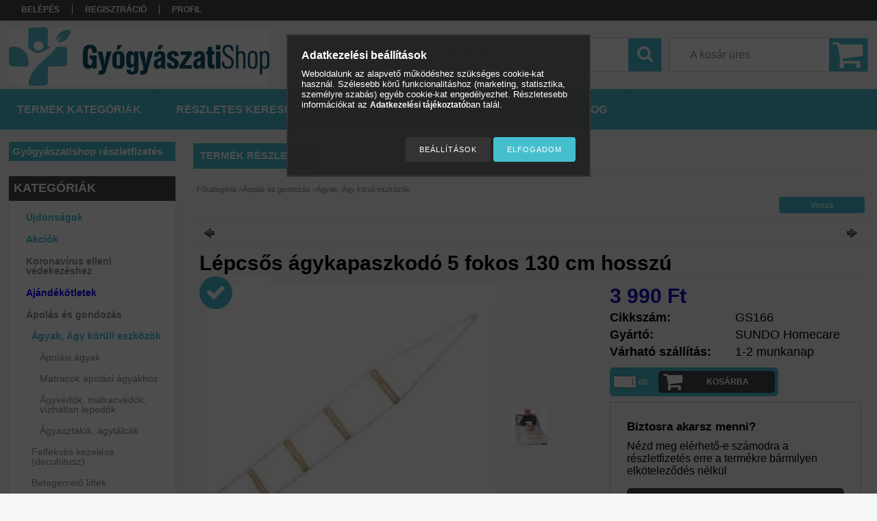

--- FILE ---
content_type: text/html; charset=UTF-8
request_url: https://gyogyaszatishop.hu/lepcsos-agykapaszkodo-5-fokos-130-cm-hosszu-1256
body_size: 26020
content:
<!DOCTYPE html PUBLIC "-//W3C//DTD XHTML 1.0 Transitional//EN" "http://www.w3.org/TR/xhtml1/DTD/xhtml1-transitional.dtd">
<html xmlns="http://www.w3.org/1999/xhtml" lang="hu" xml:lang="hu">
<head>

<meta content="width=device-width, initial-scale=1.0, maximum-scale=2.0" name="viewport" />

<meta http-equiv="Content-Type" content="text/html; charset=utf-8">
<meta http-equiv="Content-Language" content="HU">
<meta http-equiv="Cache-Control" content="no-cache">
<meta name="keywords" content="Ágykapszkodó, Lépcsős ágykapszkodó, Gyógyászati segédeszköz">
<meta name="description" content="Az ágy végébe kötve a beteg fokozatosan fel tudja emelni a felsőtestét az eszköz segítségével.">
<meta name="robots" content="index, follow">
<meta http-equiv="X-UA-Compatible" content="IE=Edge">
<meta property="og:site_name" content="GyógyászatiShop" />
<meta property="og:title" content="Lépcsős ágykapaszkodó 5 fokos 130 cm hosszú - GyógyászatiSho">
<meta property="og:description" content="Az ágy végébe kötve a beteg fokozatosan fel tudja emelni a felsőtestét az eszköz segítségével.">
<meta property="og:type" content="product">
<meta property="og:url" content="https://gyogyaszatishop.hu/lepcsos-agykapaszkodo-5-fokos-130-cm-hosszu-1256">
<meta property="og:image" content="https://gyogyaszatishop.hu/img/47596/GS166/GS166.jpg">
<meta name="google-site-verification" content="gDQuZhqAHsZj27d-C9rdRNIs1yamIXLHIOvwaZ2DZm0">
<meta name="mobile-web-app-capable" content="yes">
<meta name="apple-mobile-web-app-capable" content="yes">
<meta name="MobileOptimized" content="320">
<meta name="HandheldFriendly" content="true">

<title>Lépcsős ágykapaszkodó 5 fokos 130 cm hosszú - GyógyászatiSho</title>


<script type="text/javascript">
var service_type="shop";
var shop_url_main="https://gyogyaszatishop.hu";
var actual_lang="hu";
var money_len="0";
var money_thousend=" ";
var money_dec=",";
var shop_id=47596;
var unas_design_url="https:"+"/"+"/"+"gyogyaszatishop.hu"+"/"+"!common_design"+"/"+"custom"+"/"+"gyogyaszatiwebshop.unas.hu"+"/";
var unas_design_code='0';
var unas_base_design_code='1300';
var unas_design_ver=2;
var unas_design_subver=0;
var unas_shop_url='https://gyogyaszatishop.hu';
var responsive="yes";
var config_plus=new Array();
config_plus['product_tooltip']=1;
config_plus['cart_redirect']=2;
config_plus['money_type']='Ft';
config_plus['money_type_display']='Ft';
config_plus['use_geolocation']=true;
var lang_text=new Array();

var UNAS = UNAS || {};
UNAS.shop={"base_url":'https://gyogyaszatishop.hu',"domain":'gyogyaszatishop.hu',"username":'gyogyaszatiwebshop.unas.hu',"id":47596,"lang":'hu',"currency_type":'Ft',"currency_code":'HUF',"currency_rate":'1',"currency_length":0,"base_currency_length":0,"canonical_url":'https://gyogyaszatishop.hu/lepcsos-agykapaszkodo-5-fokos-130-cm-hosszu-1256'};
UNAS.design={"code":'0',"page":'artdet'};
UNAS.api_auth="340d83c86e6851764b9b81497ba405eb";
UNAS.customer={"email":'',"id":0,"group_id":0,"without_registration":0};
UNAS.customer["area_ids"]=[41504];
UNAS.shop["category_id"]="414205";
UNAS.shop["sku"]="GS166";
UNAS.shop["product_id"]="110111982";
UNAS.shop["only_private_customer_can_purchase"] = false;
 

UNAS.text = {
    "button_overlay_close": `Bezár`,
    "popup_window": `Felugró ablak`,
    "list": `lista`,
    "updating_in_progress": `frissítés folyamatban`,
    "updated": `frissítve`,
    "is_opened": `megnyitva`,
    "is_closed": `bezárva`,
    "deleted": `törölve`,
    "consent_granted": `hozzájárulás megadva`,
    "consent_rejected": `hozzájárulás elutasítva`,
    "field_is_incorrect": `mező hibás`,
    "error_title": `Hiba!`,
    "product_variants": `termék változatok`,
    "product_added_to_cart": `A termék a kosárba került`,
    "product_added_to_cart_with_qty_problem": `A termékből csak [qty_added_to_cart] [qty_unit] került kosárba`,
    "product_removed_from_cart": `A termék törölve a kosárból`,
    "reg_title_name": `Név`,
    "reg_title_company_name": `Cégnév`,
    "number_of_items_in_cart": `Kosárban lévő tételek száma`,
    "cart_is_empty": `A kosár üres`,
    "cart_updated": `A kosár frissült`,
    "mandatory": `Kötelező!`
};











window.lazySizesConfig=window.lazySizesConfig || {};
window.lazySizesConfig.loadMode=1;
window.lazySizesConfig.loadHidden=false;

window.dataLayer = window.dataLayer || [];
function gtag(){dataLayer.push(arguments)};
gtag('js', new Date());
</script>

<script src="https://gyogyaszatishop.hu/!common_packages/jquery/jquery-1.8.2.js?mod_time=1690980617" type="text/javascript"></script>
<script src="https://gyogyaszatishop.hu/!common_packages/jquery/plugins/easing/easing1.3.js?mod_time=1690980618" type="text/javascript"></script>
<script src="https://gyogyaszatishop.hu/!common_packages/jquery/plugins/thumbnail_effects/thumbnail_effects.js?mod_time=1690980618" type="text/javascript"></script>
<script src="https://gyogyaszatishop.hu/!common_packages/jquery/plugins/jqzoom/jqzoom.js?mod_time=1690980618" type="text/javascript"></script>
<script src="https://gyogyaszatishop.hu/!common_packages/jquery/plugins/bgiframe/bgiframe.js?mod_time=1690980618" type="text/javascript"></script>
<script src="https://gyogyaszatishop.hu/!common_packages/jquery/plugins/ajaxqueue/ajaxqueue.js?mod_time=1690980618" type="text/javascript"></script>
<script src="https://gyogyaszatishop.hu/!common_packages/jquery/plugins/color/color.js?mod_time=1690980618" type="text/javascript"></script>
<script src="https://gyogyaszatishop.hu/!common_packages/jquery/plugins/autocomplete/autocomplete.js?mod_time=1751445028" type="text/javascript"></script>
<script src="https://gyogyaszatishop.hu/!common_packages/jquery/plugins/cookie/cookie.js?mod_time=1690980618" type="text/javascript"></script>
<script src="https://gyogyaszatishop.hu/!common_packages/jquery/plugins/treeview/treeview.js?mod_time=1690980618" type="text/javascript"></script>
<script src="https://gyogyaszatishop.hu/!common_packages/jquery/plugins/treeview/treeview.edit.js?mod_time=1690980618" type="text/javascript"></script>
<script src="https://gyogyaszatishop.hu/!common_packages/jquery/plugins/treeview/treeview.async.js?mod_time=1690980618" type="text/javascript"></script>
<script src="https://gyogyaszatishop.hu/!common_packages/jquery/plugins/tools/tools-1.2.7.js?mod_time=1690980618" type="text/javascript"></script>
<script src="https://gyogyaszatishop.hu/!common_packages/jquery/plugins/bxslider/bxslider.js?mod_time=1690980618" type="text/javascript"></script>
<script src="https://gyogyaszatishop.hu/!common_packages/jquery/own/shop_common/exploded/common.js?mod_time=1769410770" type="text/javascript"></script>
<script src="https://gyogyaszatishop.hu/!common_packages/jquery/own/shop_common/exploded/common_overlay.js?mod_time=1759904162" type="text/javascript"></script>
<script src="https://gyogyaszatishop.hu/!common_packages/jquery/own/shop_common/exploded/common_shop_popup.js?mod_time=1759904162" type="text/javascript"></script>
<script src="https://gyogyaszatishop.hu/!common_packages/jquery/own/shop_common/exploded/common_start_checkout.js?mod_time=1752056245" type="text/javascript"></script>
<script src="https://gyogyaszatishop.hu/!common_packages/jquery/own/shop_common/exploded/design_1500.js?mod_time=1725525526" type="text/javascript"></script>
<script src="https://gyogyaszatishop.hu/!common_packages/jquery/own/shop_common/exploded/function_change_address_on_order_methods.js?mod_time=1752056245" type="text/javascript"></script>
<script src="https://gyogyaszatishop.hu/!common_packages/jquery/own/shop_common/exploded/function_check_password.js?mod_time=1751445028" type="text/javascript"></script>
<script src="https://gyogyaszatishop.hu/!common_packages/jquery/own/shop_common/exploded/function_check_zip.js?mod_time=1767692286" type="text/javascript"></script>
<script src="https://gyogyaszatishop.hu/!common_packages/jquery/own/shop_common/exploded/function_compare.js?mod_time=1751445028" type="text/javascript"></script>
<script src="https://gyogyaszatishop.hu/!common_packages/jquery/own/shop_common/exploded/function_customer_addresses.js?mod_time=1769410770" type="text/javascript"></script>
<script src="https://gyogyaszatishop.hu/!common_packages/jquery/own/shop_common/exploded/function_delivery_point_select.js?mod_time=1751445028" type="text/javascript"></script>
<script src="https://gyogyaszatishop.hu/!common_packages/jquery/own/shop_common/exploded/function_favourites.js?mod_time=1725525526" type="text/javascript"></script>
<script src="https://gyogyaszatishop.hu/!common_packages/jquery/own/shop_common/exploded/function_infinite_scroll.js?mod_time=1759904162" type="text/javascript"></script>
<script src="https://gyogyaszatishop.hu/!common_packages/jquery/own/shop_common/exploded/function_language_and_currency_change.js?mod_time=1751445028" type="text/javascript"></script>
<script src="https://gyogyaszatishop.hu/!common_packages/jquery/own/shop_common/exploded/function_param_filter.js?mod_time=1764233415" type="text/javascript"></script>
<script src="https://gyogyaszatishop.hu/!common_packages/jquery/own/shop_common/exploded/function_postsale.js?mod_time=1751445028" type="text/javascript"></script>
<script src="https://gyogyaszatishop.hu/!common_packages/jquery/own/shop_common/exploded/function_product_print.js?mod_time=1725525526" type="text/javascript"></script>
<script src="https://gyogyaszatishop.hu/!common_packages/jquery/own/shop_common/exploded/function_product_subscription.js?mod_time=1751445028" type="text/javascript"></script>
<script src="https://gyogyaszatishop.hu/!common_packages/jquery/own/shop_common/exploded/function_recommend.js?mod_time=1751445028" type="text/javascript"></script>
<script src="https://gyogyaszatishop.hu/!common_packages/jquery/own/shop_common/exploded/function_saved_cards.js?mod_time=1751445028" type="text/javascript"></script>
<script src="https://gyogyaszatishop.hu/!common_packages/jquery/own/shop_common/exploded/function_saved_filter_delete.js?mod_time=1751445028" type="text/javascript"></script>
<script src="https://gyogyaszatishop.hu/!common_packages/jquery/own/shop_common/exploded/function_search_smart_placeholder.js?mod_time=1751445028" type="text/javascript"></script>
<script src="https://gyogyaszatishop.hu/!common_packages/jquery/own/shop_common/exploded/function_vote.js?mod_time=1725525526" type="text/javascript"></script>
<script src="https://gyogyaszatishop.hu/!common_packages/jquery/own/shop_common/exploded/page_cart.js?mod_time=1767791927" type="text/javascript"></script>
<script src="https://gyogyaszatishop.hu/!common_packages/jquery/own/shop_common/exploded/page_customer_addresses.js?mod_time=1768291153" type="text/javascript"></script>
<script src="https://gyogyaszatishop.hu/!common_packages/jquery/own/shop_common/exploded/page_order_checkout.js?mod_time=1725525526" type="text/javascript"></script>
<script src="https://gyogyaszatishop.hu/!common_packages/jquery/own/shop_common/exploded/page_order_details.js?mod_time=1725525526" type="text/javascript"></script>
<script src="https://gyogyaszatishop.hu/!common_packages/jquery/own/shop_common/exploded/page_order_methods.js?mod_time=1760086916" type="text/javascript"></script>
<script src="https://gyogyaszatishop.hu/!common_packages/jquery/own/shop_common/exploded/page_order_return.js?mod_time=1725525526" type="text/javascript"></script>
<script src="https://gyogyaszatishop.hu/!common_packages/jquery/own/shop_common/exploded/page_order_send.js?mod_time=1725525526" type="text/javascript"></script>
<script src="https://gyogyaszatishop.hu/!common_packages/jquery/own/shop_common/exploded/page_order_subscriptions.js?mod_time=1751445028" type="text/javascript"></script>
<script src="https://gyogyaszatishop.hu/!common_packages/jquery/own/shop_common/exploded/page_order_verification.js?mod_time=1752056245" type="text/javascript"></script>
<script src="https://gyogyaszatishop.hu/!common_packages/jquery/own/shop_common/exploded/page_product_details.js?mod_time=1751445028" type="text/javascript"></script>
<script src="https://gyogyaszatishop.hu/!common_packages/jquery/own/shop_common/exploded/page_product_list.js?mod_time=1725525526" type="text/javascript"></script>
<script src="https://gyogyaszatishop.hu/!common_packages/jquery/own/shop_common/exploded/page_product_reviews.js?mod_time=1751445028" type="text/javascript"></script>
<script src="https://gyogyaszatishop.hu/!common_packages/jquery/own/shop_common/exploded/page_reg.js?mod_time=1759904162" type="text/javascript"></script>
<script src="https://gyogyaszatishop.hu/!common_packages/jquery/plugins/hoverintent/hoverintent.js?mod_time=1690980618" type="text/javascript"></script>
<script src="https://gyogyaszatishop.hu/!common_packages/jquery/own/shop_tooltip/shop_tooltip.js?mod_time=1759904162" type="text/javascript"></script>
<script src="https://gyogyaszatishop.hu/!common_packages/jquery/plugins/responsive_menu/responsive_menu.js?mod_time=1690980618" type="text/javascript"></script>
<script src="https://gyogyaszatishop.hu/!common_packages/jquery/plugins/simplyscroll/simplyscroll.js?mod_time=1690980618" type="text/javascript"></script>
<script src="https://gyogyaszatishop.hu/!common_packages/jquery/plugins/artfade/artfade.js?mod_time=1690980618" type="text/javascript"></script>
<script src="https://gyogyaszatishop.hu/!common_packages/jquery/plugins/jcarousel/jcarousel.js?mod_time=1690980618" type="text/javascript"></script>

<link href="https://gyogyaszatishop.hu/!common_packages/jquery/plugins/autocomplete/autocomplete.css?mod_time=1690980618" rel="stylesheet" type="text/css">
<link href="https://gyogyaszatishop.hu/!common_packages/jquery/plugins/thumbnail_effects/thumbnail_effects.css?mod_time=1690980618" rel="stylesheet" type="text/css">
<link href="https://gyogyaszatishop.hu/!common_packages/jquery/plugins/jqzoom/css/jqzoom.css?mod_time=1693894693" rel="stylesheet" type="text/css">
<link href="https://gyogyaszatishop.hu/!common_design/base/001300/css/common.css?mod_time=1751445029" rel="stylesheet" type="text/css">
<link href="https://gyogyaszatishop.hu/!common_design/base/001300/css/page.css?mod_time=1690980619" rel="stylesheet" type="text/css">
<link href="https://gyogyaszatishop.hu/!common_design/base/001300/css/page_artdet_2.css?mod_time=1690980619" rel="stylesheet" type="text/css">
<link href="https://gyogyaszatishop.hu/!common_design/base/001300/css/box.css?mod_time=1690980619" rel="stylesheet" type="text/css">
<link href="https://gyogyaszatishop.hu/!common_design/custom/gyogyaszatiwebshop.unas.hu/css/layout.css?mod_time=1714369983" rel="stylesheet" type="text/css">
<link href="https://gyogyaszatishop.hu/!common_design/base/001300/css/design.css?mod_time=1690980619" rel="stylesheet" type="text/css">
<link href="https://gyogyaszatishop.hu/!common_design/custom/gyogyaszatiwebshop.unas.hu/css/design_custom.css?mod_time=1714369983" rel="stylesheet" type="text/css">
<link href="https://gyogyaszatishop.hu/!common_design/custom/gyogyaszatiwebshop.unas.hu/css/custom.css?mod_time=1714369983" rel="stylesheet" type="text/css">
<link href="https://gyogyaszatishop.hu/!common_design/custom/gyogyaszatiwebshop.unas.hu/element/master.css?mod_time=1728386598" rel="stylesheet" type="text/css">
<link href="https://gyogyaszatishop.hu/!common_design/custom/gyogyaszatiwebshop.unas.hu/element/own.css?mod_time=1757086794" rel="stylesheet" type="text/css">

<link href="https://gyogyaszatishop.hu/lepcsos-agykapaszkodo-5-fokos-130-cm-hosszu-1256" rel="canonical">
<link href="https://gyogyaszatishop.hu/shop_ordered/47596/design_pic/favicon.ico" rel="shortcut icon">
<script type="text/javascript">
        var google_consent=1;
    
        gtag('consent', 'default', {
           'ad_storage': 'denied',
           'ad_user_data': 'denied',
           'ad_personalization': 'denied',
           'analytics_storage': 'denied',
           'functionality_storage': 'denied',
           'personalization_storage': 'denied',
           'security_storage': 'granted'
        });

    
        gtag('consent', 'update', {
           'ad_storage': 'denied',
           'ad_user_data': 'denied',
           'ad_personalization': 'denied',
           'analytics_storage': 'denied',
           'functionality_storage': 'denied',
           'personalization_storage': 'denied',
           'security_storage': 'granted'
        });

        </script>
    <script async src="https://www.googletagmanager.com/gtag/js?id=G-B872V1YV40"></script>    <script type="text/javascript">
    gtag('config', 'G-B872V1YV40');

        </script>
        <script type="text/javascript">
    var google_analytics=1;

                gtag('event', 'view_item', {
              "currency": "HUF",
              "value": '3990',
              "items": [
                  {
                      "item_id": "GS166",
                      "item_name": "Lépcsős ágykapaszkodó 5 fokos 130 cm hosszú",
                      "item_category": "Ápolás és gondozás/Ágyak, Ágy körüli eszközök",
                      "price": '3990'
                  }
              ],
              'non_interaction': true
            });
               </script>
           <script type="text/javascript">
        gtag('config', 'AW-938502585',{'allow_enhanced_conversions':true});
                </script>
                <script type="text/javascript">
                       gtag('config', 'AW-11137754774');
                </script>
                <script type="text/javascript">
            gtag('config', 'AW-10907578905');
        </script>
            <script type="text/javascript">
        var google_ads=1;

                gtag('event','remarketing', {
            'ecomm_pagetype': 'product',
            'ecomm_prodid': ["GS166"],
            'ecomm_totalvalue': 3990        });
            </script>
        <!-- Google Tag Manager -->
    <script>(function(w,d,s,l,i){w[l]=w[l]||[];w[l].push({'gtm.start':
            new Date().getTime(),event:'gtm.js'});var f=d.getElementsByTagName(s)[0],
            j=d.createElement(s),dl=l!='dataLayer'?'&l='+l:'';j.async=true;j.src=
            'https://www.googletagmanager.com/gtm.js?id='+i+dl;f.parentNode.insertBefore(j,f);
        })(window,document,'script','dataLayer','GTM-NPXLGKQM');</script>
    <!-- End Google Tag Manager -->

                <script src="https://maps.googleapis.com/maps/api/js?key=AIzaSyBOffX-CLCoJ5lcWQj3nJD8BMXzBI_BoSI&libraries=places&v=weekly&loading=async" defer></script>
                <script type="text/javascript">
            const googleValidationUrl = `https://addressvalidation.googleapis.com/v1:validateAddress?key=AIzaSyBOffX-CLCoJ5lcWQj3nJD8BMXzBI_BoSI`;
        </script>
    	<script type="text/javascript">
	/* <![CDATA[ */
	$(document).ready(function() {
       $(document).bind("contextmenu",function(e) {
            return false;
       });
	});
	/* ]]> */
	</script>
		<script type="text/javascript">
	/* <![CDATA[ */
	var omitformtags=["input", "textarea", "select"];
	omitformtags=omitformtags.join("|");
		
	function disableselect(e) {
		if (omitformtags.indexOf(e.target.tagName.toLowerCase())==-1) return false;
		if (omitformtags.indexOf(e.target.tagName.toLowerCase())==2) return false;
	}
		
	function reEnable() {
		return true;
	}
		
	if (typeof document.onselectstart!="undefined") {
		document.onselectstart=new Function ("return false");
	} else {
		document.onmousedown=disableselect;
		document.onmouseup=reEnable;
	}
	/* ]]> */
	</script>
	<link rel="manifest" href="https://gyogyaszatishop.hu/manifest.json" />
<!-- Arukereso.cz PRODUCT DETAIL script -->
<script>
  (function(t, r, a, c, k, i, n, g) {t["ROIDataObject"] = k;
      t[k]=t[k]||function(){(t[k].q=t[k].q||[]).push(arguments)},t[k].c=i;n=r.createElement(a),
      g=r.getElementsByTagName(a)[0];n.async=1;n.src=c;g.parentNode.insertBefore(n,g)
      })(window, document, "script", "//www.arukereso.hu/ocm/sdk.js?source=unas&version=2&page=product_detail","arukereso", "hu");
</script>
<!-- End Arukereso.hu PRODUCT DETAIL script -->

<script type="text/javascript"> 
window.smartlook||(function(d) { 
var o=smartlook=function(){ o.api.push(arguments)},h=d.getElementsByTagName('head')[0]; 
var c=d.createElement('script');o.api=new Array();c.async=true;c.type='text/javascript'; 
c.charset='utf-8';c.src='https://rec.smartlook.com/recorder.js';h.appendChild(c); 
})(document); 
smartlook('init', '80608dadc3b02da1aae2e1247f2c484012d319a1'); 
</script>

<script src="https://unas-scripts.instacash.dev/prescore.js" ></script>



<script src="https://unas-scripts.instacash.dev/custom_style.js" ></script>



<script src="https://unas-scripts.instacash.dev/product_details_big.js" ></script>


<script type="text/javascript">

;(function() {
  const script = document.createElement('script');
  script.src = 'https://widget.molin.ai/shop-ai.js?w=7squtus5';
  script.type = 'module';
  document.head.appendChild(script);
})();



let link = document.createElement("link");
link.rel = "stylesheet";
link.href = "https://unas-scripts.instacash.dev/style.css";
document.head.appendChild(link);
window.icMerchantAuthToken = "hV6Z85tgzeP05P1";
window.icFinancierIdentifier = "gyogyaszatishop";

</script>

<script src="https://gyogyaszatishop.hu/!common_design/base/001300/unas_design_resp.js?ver=5" type="text/javascript"></script> 
</head>

<body class='design_ver2' id="ud_shop_artdet">
    <!-- Google Tag Manager (noscript) -->
    <noscript><iframe src="https://www.googletagmanager.com/ns.html?id=GTM-NPXLGKQM"
                      height="0" width="0" style="display:none;visibility:hidden"></iframe></noscript>
    <!-- End Google Tag Manager (noscript) -->
    <div id="image_to_cart" style="display:none; position:absolute; z-index:100000;"></div>
<div class="overlay_common overlay_warning" id="overlay_cart_add"></div>
<script type="text/javascript">$(document).ready(function(){ overlay_init("cart_add",{"onBeforeLoad":false}); });</script>
<div class="overlay_common overlay_ok" id="overlay_cart_add_ok"></div>
<script type="text/javascript">$(document).ready(function(){ overlay_init("cart_add_ok",[]); });</script>
<div id="overlay_login_outer"></div>	
	<script type="text/javascript">
	$(document).ready(function(){
	    var login_redir_init="";

		$("#overlay_login_outer").overlay({
			onBeforeLoad: function() {
                var login_redir_temp=login_redir_init;
                if (login_redir_act!="") {
                    login_redir_temp=login_redir_act;
                    login_redir_act="";
                }

				                    var temp_href="https://gyogyaszatishop.hu/shop_login.php";
                    if (login_redir_temp!="") temp_href=temp_href+"?login_redir="+encodeURIComponent(login_redir_temp);
					location.href=temp_href;
								},
			top: 50,
						closeOnClick: (config_plus['overlay_close_on_click_forced'] === 1),
			onClose: function(event, overlayIndex) {
				$("#login_redir").val("");
			},
			load: false
		});
		
			});
	function overlay_login() {
		$(document).ready(function(){
			$("#overlay_login_outer").overlay().load();
		});
	}
	function overlay_login_remind() {
        if (unas_design_ver >= 5) {
            $("#overlay_remind").overlay().load();
        } else {
            $(document).ready(function () {
                $("#overlay_login_outer").overlay().close();
                setTimeout('$("#overlay_remind").overlay().load();', 250);
            });
        }
	}

    var login_redir_act="";
    function overlay_login_redir(redir) {
        login_redir_act=redir;
        $("#overlay_login_outer").overlay().load();
    }
	</script>  
	<div class="overlay_common overlay_info" id="overlay_remind"></div>
<script type="text/javascript">$(document).ready(function(){ overlay_init("remind",[]); });</script>

	<script type="text/javascript">
    	function overlay_login_error_remind() {
		$(document).ready(function(){
			load_login=0;
			$("#overlay_error").overlay().close();
			setTimeout('$("#overlay_remind").overlay().load();', 250);	
		});
	}
	</script>  
	<div class="overlay_common overlay_info" id="overlay_newsletter"></div>
<script type="text/javascript">$(document).ready(function(){ overlay_init("newsletter",[]); });</script>

<script type="text/javascript">
function overlay_newsletter() {
    $(document).ready(function(){
        $("#overlay_newsletter").overlay().load();
    });
}
</script>
<div class="overlay_common overlay_error" id="overlay_script"></div>
<script type="text/javascript">$(document).ready(function(){ overlay_init("script",[]); });</script>
<style> .grecaptcha-badge { display: none !important; } </style>     <script>
    $(document).ready(function() {
        $.ajax({
            type: "GET",
            url: "https://gyogyaszatishop.hu/shop_ajax/ajax_stat.php",
            data: {master_shop_id:"47596",get_ajax:"1"}
        });
    });
    </script>
    

<div id='banner_popup_bx_content'></div>

<div id="container">
	

    <div id="menu_resp">
        <a class="resp_close_plus"><span></span></a>
        <ul> 
            <li>
    
        
            
                <script type='text/javascript'>
                    function overlay_login() {
                        $(document).ready(function(){
                            $("#overlay_login_outer").overlay().load();
                        });
                    }
                </script>
                <a href="javascript:overlay_login();" class="text_normal">Belépés</a>
            

            
        

        
        

        

    
</li>
            <li><a href="https://gyogyaszatishop.hu/shop_reg.php"><strong>Regisztráció</strong></a></li>
            <li><a href="https://gyogyaszatishop.hu/shop_order_track.php"><strong>Profil</strong></a></li>
            <li><a href="https://gyogyaszatishop.hu/shop_help.php"><strong>Vásárlási feltételek</strong></a></li>
            <li><a href="https://gyogyaszatishop.hu/shop_searchcomplex.php"><strong>Részletes keresés</strong></a></li>
            <li><a href="https://gyogyaszatishop.hu/shop_contact.php"><strong>Információk</strong></a></li>                            
            <li>
    <a href="javascript:overlay_newsletter();" class="text_normal">Hírlevél</a>


</li>
            <li><ul><li class="menu_item_plus menu_item_1" id="menu_item_id_744726"><span class="menu_item_inner"><a href="https://gyogyaszatishop.hu/spg/744726/Online-vevoszolgalat" target="_top"><strong>Online vevőszolgálat</strong></a></span></li><li class="menu_item_plus menu_item_2" id="menu_item_id_389594"><span class="menu_item_inner"><a href="https://gyogyaszatishop.hu/egeszseg_blog" target="_top"><strong>Egészség blog</strong></a></span></li><li class="menu_item_plus menu_item_3" id="menu_item_id_195268"><span class="menu_item_inner"><a href="https://gyogyaszatishop.hu/reszletfizetes" target="_top"><strong>Gyógyászatishop részletfizetés</strong></a></span></li></ul></li>
        </ul> 
        <div id="resp_banner_box">
            <div id='temp_box_banner_container_249140' class='box_content_container'><div id='temp_box_banner_title_249140' class='box_content_title'>Ügyfélszolgálat</div><div id='temp_box_banner_249140' class='box_content'><div class='box_txt text_normal'><p><span style="font-size: 20px;"><strong>E-mail:</strong> <a href="mailto:%20info@gyogyaszatishop.hu">info@gyogyaszatishop.hu</a></span></p>
<p>&nbsp;</p></div></div></div><div id='temp_box_banner_container_40381' class='box_content_container'><div id='temp_box_banner_title_40381' class='box_content_title'>Szállítás, átvétel</div><div id='temp_box_banner_40381' class='box_content'><div class='box_txt text_normal'><p style="text-align: center;"><a href="https://gyogyaszatishop.hu/shop_contact.php"><img src="https://gyogyaszatishop.hu/main_pic/shop_default_shipping.png" border="0" /></a></p>
<p style="text-align: center;"><span style="font-size: 18px;"><strong>Házhozszállítás futárszolgálattal (GLS, MPL)</strong></span></p></div></div></div><div id='temp_box_banner_container_253444' class='box_content_container'><div id='temp_box_banner_title_253444' class='box_content_title'>FoxPOst</div><div id='temp_box_banner_253444' class='box_content'><div class='box_txt text_normal'><p><a href="AZ_ÖN_BELSŐ_OLDALA"><img src="https://foxpost.hu/uploads/downloads/images/FOXPOST_01.jpg" alt="FOXPOST Parcel locker" width="160" height="600" /></a></p></div></div></div><div id='temp_box_banner_container_82410' class='box_content_container'><div id='temp_box_banner_title_82410' class='box_content_title'>Fogyasztó Barát</div><div id='temp_box_banner_82410' class='box_content'><div class='box_txt text_normal'><p><a href="https://gyogyaszatishop.hu/fogyaszto-barat"><img src="https://gyogyaszatishop.hu/shop_ordered/47596/pic/fogyaszto_barat_jelveny_final_150_a.png" alt="" width="150" height="150" /></a></p></div></div></div>
            
            
            
        </div>                             
    </div>  	
    
    <div id="header">
    	<div id="header_top">
        	<div id="header_menu">
                	<ul>
						<li class="login">
    
        
            
                <script type='text/javascript'>
                    function overlay_login() {
                        $(document).ready(function(){
                            $("#overlay_login_outer").overlay().load();
                        });
                    }
                </script>
                <a href="javascript:overlay_login();" class="text_normal">Belépés</a>
            

            
        

        
        

        

    
</li>
                        <li><a href="https://gyogyaszatishop.hu/shop_reg.php"><strong>Regisztráció</strong></a></li>                    
                        <li><a href="https://gyogyaszatishop.hu/shop_order_track.php"><strong>Profil</strong></a>	</li>
                    </ul>         
            </div>
        	<div id="money_lang">
            	<div id="money"></div>                  
            	<div id="lang"></div>
                <div id="lang_small"></div>
                <div class="clear_fix"></div>
            </div>
            <script type="text/javascript">
				if($("#money").html()=="") {
					$("#money").hide();
				}
				if($("#lang").html()=="") {
					$("#lang").hide();
				}						
			</script>	
            <div class="clear_fix"></div>
        </div>	
    	<div id="header_container">
        	<div id="logo"><div id='head_bx_content'><!-- UnasElement {type:editor} -->
<p><a href="https://gyogyaszatishop.hu/"><img src="https://gyogyaszatishop.hu/shop_ordered/47596/pic/gyogyaszatishop_logo.jpg" width="100%" height="" alt="" /></a></p></div></div>
            <div id="cart"><div id='box_cart_content' class='box_content'>

    

    

    
        <div class='box_cart_item'>
            <a href='https://gyogyaszatishop.hu/shop_cart.php' class='text_small'>
                <span class='text_small'>
                    

                    

                    
                        <span class='box_cart_empty'>A kosár üres</span>
                        
                    
                </span>
            </a>
        </div>
    

    

    

    

    

    

    
        <script type="text/javascript">
            $("#cart").click(function() {
                document.location.href="https://gyogyaszatishop.hu/shop_cart.php";
            });
        </script>
    

</div></div>
            <div id="search"><div id='box_search_content' class='box_content'>
    <form name="form_include_search" id="form_include_search" action="https://gyogyaszatishop.hu/shop_search.php" method="get">
        <div class='box_search_field'><label><span class="text_small">Kifejezés:</span></label><span class="text_input"><input name="q" id="box_search_input" type="text" maxlength="255" class="text_small js-search-input" value="" placeholder="Keresés" /></span></div>
        <div class='box_search_button'><span class="text_button"><input type="submit" value="Keres" class="text_small" /></span></div>
    </form>
</div></div>
            
                <div id="header_container_inner_mobile">
                    <a href="#" onclick="responsive_cat_menu(); return false;" class="header_category_icon"><span></span>Kategóriák</a>
                        
                    <div id="header_container_inner_mobile_plusmenu"><a href="#" class="header_plusmenu_icon"><span></span></a></div>                
                    <div id="header_container_inner_mobile_cart"><a id="header_cart_button" href="https://gyogyaszatishop.hu/shop_cart.php"></a></div>
                    <a href="#" id="header_search_icon"><span></span></a>
                    <a href="#" id="header_filter_icon"><span></span></a> 
                    
                    <div id="header_container_inner_mobile_filter">
                        <div id="header_container_inner_mobile_filter_title"><a class="resp_close"><span></span></a></div>
                        <div id="header_container_inner_mobile_filter_container"></div>
                    </div>                    
                    <div class="clear_fix"></div>
                    
                    <script type="text/javascript">
						if ($("#box_filter_content").length=="") {
							$("a#header_filter_icon").hide();	
						}
					</script>
                                                                  
                </div>            
                        
            <div class="clear_fix"></div>
        </div>	
        <div id="header_bottom"><!-- --></div>
    </div>
    
    <div id="content">
    
        <div id="responsive_cat_menu"><div id="responsive_cat_menu_content"><script type="text/javascript">var responsive_menu='$(\'#responsive_cat_menu ul\').responsive_menu({ajax_type: "GET",ajax_param_str: "cat_key|aktcat",ajax_url: "https://gyogyaszatishop.hu/shop_ajax/ajax_box_cat.php",ajax_data: "master_shop_id=47596&lang_master=hu&get_ajax=1&type=responsive_call&box_var_name=shop_cat&box_var_already=no&box_var_responsive=yes&box_var_section=content&box_var_highlight=yes&box_var_type=normal&box_var_multilevel_id=responsive_cat_menu",menu_id: "responsive_cat_menu"});'; </script><div class="responsive_menu"><div class="responsive_menu_nav"><div class="responsive_menu_navtop"><div class="responsive_menu_back "></div><div class="responsive_menu_title ">Kategóriák</div><div class="responsive_menu_close "></div></div><div class="responsive_menu_navbottom"></div></div><div class="responsive_menu_content"><ul style="display:none;"><li><a href="https://gyogyaszatishop.hu/shop_artspec.php?artspec=2" class="text_small">Újdonságok</a></li><li><a href="https://gyogyaszatishop.hu/shop_artspec.php?artspec=1" class="text_small">Akciók</a></li><li><span class="ajax_param">302949|414205</span><a href="https://gyogyaszatishop.hu/spl/302949/Koronavirus-elleni-vedekezeshez" class="text_small resp_clickable" onclick="return false;">Koronavírus elleni védekezéshez</a></li><li><span class="ajax_param">546975|414205</span><a href="https://gyogyaszatishop.hu/spl/546975/b-font-colorblue-Ajandekotletek-font-b" class="text_small resp_clickable" onclick="return false;"><b> <font color=blue> Ajándékötletek </font> </b></a></li><li class="active_menu"><div class="next_level_arrow"></div><span class="ajax_param">555252|414205</span><a href="https://gyogyaszatishop.hu/sct/555252/Apolas-es-gondozas" class="text_small has_child resp_clickable" onclick="return false;">Ápolás és gondozás</a></li><li><div class="next_level_arrow"></div><span class="ajax_param">500854|414205</span><a href="https://gyogyaszatishop.hu/sct/500854/Jarast-segito-eszkozok" class="text_small has_child resp_clickable" onclick="return false;">Járást segítő eszközök</a></li><li><span class="ajax_param">321775|414205</span><a href="https://gyogyaszatishop.hu/spl/321775/Furdoszobai-eszkozok-higienia" class="text_small resp_clickable" onclick="return false;">Fürdőszobai eszközök, higiénia</a></li><li><span class="ajax_param">770450|414205</span><a href="https://gyogyaszatishop.hu/spl/770450/Szoba-WC-k" class="text_small resp_clickable" onclick="return false;">Szoba WC-k</a></li><li><span class="ajax_param">657513|414205</span><a href="https://gyogyaszatishop.hu/wc_magasito" class="text_small resp_clickable" onclick="return false;">WC magasítók</a></li><li><span class="ajax_param">661134|414205</span><a href="https://gyogyaszatishop.hu/spl/661134/Nagy-teherbirasu-termekek" class="text_small resp_clickable" onclick="return false;">Nagy teherbírású termékek</a></li><li><div class="next_level_arrow"></div><span class="ajax_param">550580|414205</span><a href="https://gyogyaszatishop.hu/sct/550580/Izuleti-rogzitok-bandazsok" class="text_small has_child resp_clickable" onclick="return false;">Ízületi rögzítők, bandázsok</a></li><li><div class="next_level_arrow"></div><span class="ajax_param">439183|414205</span><a href="https://gyogyaszatishop.hu/sct/439183/Merokeszulekek" class="text_small has_child resp_clickable" onclick="return false;">Mérőkészülékek</a></li><li><span class="ajax_param">948335|414205</span><a href="https://gyogyaszatishop.hu/spl/948335/Vernyomasmerok" class="text_small resp_clickable" onclick="return false;">Vérnyomásmérők</a></li><li><span class="ajax_param">832104|414205</span><a href="https://gyogyaszatishop.hu/spl/832104/Vercukormerok" class="text_small resp_clickable" onclick="return false;">Vércukormérők</a></li><li><div class="next_level_arrow"></div><span class="ajax_param">152682|414205</span><a href="https://gyogyaszatishop.hu/sct/152682/Kompresszios-gyogyharisnyak" class="text_small has_child resp_clickable" onclick="return false;">Kompressziós gyógyharisnyák</a></li><li><span class="ajax_param">198095|414205</span><a href="https://gyogyaszatishop.hu/spl/198095/Eletvitelt-segito-eszkozok" class="text_small resp_clickable" onclick="return false;">Életvitelt segítő eszközök</a></li><li><span class="ajax_param">982962|414205</span><a href="https://gyogyaszatishop.hu/spl/982962/Felallast-segito-es-kenyelmi-fotelek" class="text_small resp_clickable" onclick="return false;">Felállást segítő és kényelmi fotelek</a></li><li><span class="ajax_param">744755|414205</span><a href="https://gyogyaszatishop.hu/spl/744755/Masszazsfotelek" class="text_small resp_clickable" onclick="return false;">Masszázsfotelek</a></li><li><div class="next_level_arrow"></div><span class="ajax_param">614644|414205</span><a href="https://gyogyaszatishop.hu/sct/614644/Parnak-kenyelmi-eszkozok" class="text_small has_child resp_clickable" onclick="return false;">Párnák, kényelmi eszközök</a></li><li><div class="next_level_arrow"></div><span class="ajax_param">736740|414205</span><a href="https://gyogyaszatishop.hu/sct/736740/Labapolas-butyokkorigalok-talpbetetek" class="text_small has_child resp_clickable" onclick="return false;">Lábápolás, bütyökkorigálók, talpbetétek</a></li><li><span class="ajax_param">263879|414205</span><a href="https://gyogyaszatishop.hu/spl/263879/Fajdalomcsillapitas" class="text_small resp_clickable" onclick="return false;">Fájdalomcsillapítás</a></li><li><div class="next_level_arrow"></div><span class="ajax_param">243931|414205</span><a href="https://gyogyaszatishop.hu/sct/243931/Masszirozok" class="text_small has_child resp_clickable" onclick="return false;">Masszírozók</a></li><li><span class="ajax_param">680442|414205</span><a href="https://gyogyaszatishop.hu/spl/680442/Hoterapias-eszkozok" class="text_small resp_clickable" onclick="return false;">Hőterápiás eszközök</a></li><li><div class="next_level_arrow"></div><span class="ajax_param">882469|414205</span><a href="https://gyogyaszatishop.hu/sct/882469/Levego-es-ivoviz-kezeles" class="text_small has_child resp_clickable" onclick="return false;">Levegő és ivóvíz kezelés</a></li><li><div class="next_level_arrow"></div><span class="ajax_param">992194|414205</span><a href="https://gyogyaszatishop.hu/sct/992194/Terapias-eszkozok" class="text_small has_child resp_clickable" onclick="return false;">Terápiás eszközök</a></li><li><div class="next_level_arrow"></div><span class="ajax_param">168022|414205</span><a href="https://gyogyaszatishop.hu/sct/168022/Szupinalt-talpu-Salus-gyerek-cipok" class="text_small has_child resp_clickable" onclick="return false;">Szupinált talpú Salus gyerek cipők</a></li><li><div class="next_level_arrow"></div><span class="ajax_param">859168|414205</span><a href="https://gyogyaszatishop.hu/Orvosi-muszer" class="text_small has_child resp_clickable" onclick="return false;">Orvosi műszer</a></li><li><div class="next_level_arrow"></div><span class="ajax_param">698472|414205</span><a href="https://gyogyaszatishop.hu/sct/698472/Torna-fitnesz-alakformalas-erosites" class="text_small has_child resp_clickable" onclick="return false;">Torna, fitnesz, alakformálás, erősítés</a></li><li><span class="ajax_param">921918|414205</span><a href="https://gyogyaszatishop.hu/spl/921918/Taplalekkiegeszitok-vitaminok" class="text_small resp_clickable" onclick="return false;">Táplálékkiegészítők, vitaminok</a></li><li><span class="ajax_param">475168|414205</span><a href="https://gyogyaszatishop.hu/spl/475168/Actimove-termekek" class="text_small resp_clickable" onclick="return false;">Actimove termékek</a></li><li><span class="ajax_param">748674|414205</span><a href="https://gyogyaszatishop.hu/spl/748674/Beurer-termekek" class="text_small resp_clickable" onclick="return false;">Beurer termékek</a></li><li><span class="ajax_param">904313|414205</span><a href="https://gyogyaszatishop.hu/spl/904313/Drive-Medical-termekek" class="text_small resp_clickable" onclick="return false;">Drive Medical termékek</a></li><li><span class="ajax_param">576430|414205</span><a href="https://gyogyaszatishop.hu/spl/576430/Herdegen-termekek" class="text_small resp_clickable" onclick="return false;">Herdegen termékek</a></li><li><span class="ajax_param">745426|414205</span><a href="https://gyogyaszatishop.hu/mobiak_termekek" class="text_small resp_clickable" onclick="return false;">Mobiak termékek</a></li><li><span class="ajax_param">453066|414205</span><a href="https://gyogyaszatishop.hu/spl/453066/Microlife-termekek" class="text_small resp_clickable" onclick="return false;">Microlife termékek</a></li><li><span class="ajax_param">912053|414205</span><a href="https://gyogyaszatishop.hu/spl/912053/Moretti-termekek" class="text_small resp_clickable" onclick="return false;">Moretti termékek</a></li><li><span class="ajax_param">185495|414205</span><a href="https://gyogyaszatishop.hu/spl/185495/OMRON-termekek" class="text_small resp_clickable" onclick="return false;">OMRON termékek</a></li><li><span class="ajax_param">411051|414205</span><a href="https://gyogyaszatishop.hu/spl/411051/QMED-termekek" class="text_small resp_clickable" onclick="return false;">QMED termékek</a></li><li><span class="ajax_param">250365|414205</span><a href="https://gyogyaszatishop.hu/spl/250365/REBOTEC-termekek" class="text_small resp_clickable" onclick="return false;">REBOTEC termékek</a></li><li><span class="ajax_param">152406|414205</span><a href="https://gyogyaszatishop.hu/spl/152406/Sundo-termekek" class="text_small resp_clickable" onclick="return false;">Sundo termékek</a></li><li><span class="ajax_param">267484|414205</span><a href="https://gyogyaszatishop.hu/spl/267484/Thuasne-termekek" class="text_small resp_clickable" onclick="return false;">Thuasne termékek</a></li><li><span class="ajax_param">537862|414205</span><a href="https://gyogyaszatishop.hu/spl/537862/Vivamax-termekek" class="text_small resp_clickable" onclick="return false;">Vivamax termékek</a></li></ul></div></div></div></div>    
    
    	<div id="content_top">
        	<div id="content_top_menu_full_sf" class="content_top_menu">
            	<ul>
                	<li><a href="https://gyogyaszatishop.hu/sct/0/"><strong>Termék kategóriák</strong></a></li>
                    <li><a href="https://gyogyaszatishop.hu/shop_searchcomplex.php"><strong>Részletes keresés</strong></a></li>
                    <li><a href="https://gyogyaszatishop.hu/shop_contact.php"><strong>Információk</strong></a></li>
                    <li><a href="https://gyogyaszatishop.hu/shop_help.php"><strong>Vásárlási feltételek</strong></a></li>
                    <li class="menu_item_plus menu_item_1" id="menu_item_id_744726"><span class="menu_item_inner"><a href="https://gyogyaszatishop.hu/spg/744726/Online-vevoszolgalat" target="_top"><strong>Online vevőszolgálat</strong></a></span></li>
                    <li class="menu_item_plus menu_item_1" id="menu_item_id_389594"><span class="menu_item_inner"><a href="https://gyogyaszatishop.hu/egeszseg_blog" target="_top"><strong>Egészség blog</strong></a></span></li>
                </ul>
            </div>
            <div id="content_top_menu_1000" class="content_top_menu"><div id="menu_content15"><ul><li class="menu_item_1"><span class="menu_item_inner"><a href="https://gyogyaszatishop.hu/sct/0/"><strong>Termék kategóriák</strong></a></span></li><li class="menu_item_2"><span class="menu_item_inner"><a href="https://gyogyaszatishop.hu/shop_searchcomplex.php"><strong>Részletes keresés</strong></a></span></li><li class="menu_item_3"><span class="menu_item_inner"><a href="https://gyogyaszatishop.hu/shop_contact.php"><strong>Információk</strong></a></span></li><li class="menu_item_4"><span class="menu_item_inner"><a href="https://gyogyaszatishop.hu/shop_help.php"><strong>Vásárlási feltételek</strong></a></span></li></ul></div></div>
        </div>
        <div id="content_container_outer"><div id="content_container"><div id="content_container_inner">    
        	
            <div id="left">
                <div id="box_left">
                	
                    
                    
                    <div id="left_home_full">
                    
                    <div id="left_cms_full">
                    <div class="box_left_top"><!-- --></div>
                    <div class="box_left_container"><ul><li class="menu_item_plus menu_item_1" id="menu_item_id_195268"><span class="menu_item_inner"><a href="https://gyogyaszatishop.hu/reszletfizetes" target="_top"><strong>Gyógyászatishop részletfizetés</strong></a></span></li></ul></div>
                    <div class="box_left_bottom"><!-- --></div>
                    </div>
                    
                    </div>
                    
                    <div id="left_home_1000">
                    
                    <div id="left_cms_full">
                    <div class="box_left_top"><!-- --></div>
                    <div class="box_left_container"><ul><li class="menu_item_plus menu_item_1" id="menu_item_id_744726"><span class="menu_item_inner"><a href="https://gyogyaszatishop.hu/spg/744726/Online-vevoszolgalat" target="_top"><strong>Online vevőszolgálat</strong></a></span></li><li class="menu_item_plus menu_item_2" id="menu_item_id_389594"><span class="menu_item_inner"><a href="https://gyogyaszatishop.hu/egeszseg_blog" target="_top"><strong>Egészség blog</strong></a></span></li><li class="menu_item_plus menu_item_3" id="menu_item_id_195268"><span class="menu_item_inner"><a href="https://gyogyaszatishop.hu/reszletfizetes" target="_top"><strong>Gyógyászatishop részletfizetés</strong></a></span></li></ul></div>
                    <div class="box_left_bottom"><!-- --></div>
                    </div>
                    
                    </div>	                    	
                
                    <div id='box_container_shop_cat' class='box_container_1'>
                    <div class="box_left_full">
                        <div class="box_left_top"><!-- --></div>
                        <div class="box_left_title">Kategóriák</div>
                        <div class="box_left_container"><div id='box_cat_content' class='box_content box_cat_type_ajax'><ul id='box_cat_main'><li id='box_cat_spec_new'><span class='box_cat_spec'><a href='https://gyogyaszatishop.hu/shop_artspec.php?artspec=2' class='text_small'><span class='text_color_fault'>Újdonságok</span></a></span></li><li id='box_cat_spec_akcio'><span class='box_cat_spec'><a href='https://gyogyaszatishop.hu/shop_artspec.php?artspec=1' class='text_small'><span class='text_color_fault'>Akciók</span></a></span></li><li id='box_cat_1_302949' class=''><span class='text_small box_cat_style0 box_cat_level0 text_style_strong'><a href='https://gyogyaszatishop.hu/spl/302949/Koronavirus-elleni-vedekezeshez' class='text_small text_style_strong box_cat_click_level0' >Koronavírus elleni védekezéshez</a></span></li><li id='box_cat_1_546975' class=''><span class='text_small box_cat_style0 box_cat_level0 text_style_strong'><a href='https://gyogyaszatishop.hu/spl/546975/b-font-colorblue-Ajandekotletek-font-b' class='text_small text_style_strong box_cat_click_level0' ><b> <font color=blue> Ajándékötletek </font> </b></a></span></li><li id='box_cat_1_555252' class=' open'><span class='text_small box_cat_style0 box_cat_level0 text_style_strong box_cat_click_level0'>Ápolás és gondozás</span><ul><li id='box_cat_2_414205' class=' open'><span class='text_small box_cat_style1 box_cat_level2 box_cat_click_level2 text_color_fault text_style_strong'>Ágyak, Ágy körüli eszközök</span><ul><li id='box_cat_3_996215' class=''><span class='text_small box_cat_style2 box_cat_level3'><a href='https://gyogyaszatishop.hu/spl/996215/Apolasi-agyak' class='text_small box_cat_click_level3' >Ápolási ágyak</a></span></li><li id='box_cat_3_346777' class=''><span class='text_small box_cat_style2 box_cat_level3'><a href='https://gyogyaszatishop.hu/spl/346777/Matracok-apolasi-agyakhoz' class='text_small box_cat_click_level3' >Matracok ápolási ágyakhoz</a></span></li><li id='box_cat_3_601945' class=''><span class='text_small box_cat_style2 box_cat_level3'><a href='https://gyogyaszatishop.hu/spl/601945/Agyvedok-matracvedok-vizhatlan-lepedok' class='text_small box_cat_click_level3' >Ágyvédők, matracvédők, vízhatlan lepedők</a></span></li><li id='box_cat_3_124389' class=''><span class='text_small box_cat_style2 box_cat_level3'><a href='https://gyogyaszatishop.hu/spl/124389/Agyasztalok-agytalcak' class='text_small box_cat_click_level3' >Ágyasztalok, ágytálcák</a></span></li></ul></li><li id='box_cat_2_467049' class=''><span class='text_small box_cat_style1 box_cat_level2'><a href='https://gyogyaszatishop.hu/spl/467049/Felfekves-kezelese-decubitusz' class='text_small box_cat_click_level2' >Felfekvés kezelése (decubitusz)</a></span></li><li id='box_cat_2_925755' class=''><span class='text_small box_cat_style1 box_cat_level2'><a href='https://gyogyaszatishop.hu/spl/925755/Betegemelo-liftek' class='text_small box_cat_click_level2' >Betegemelő liftek</a></span></li><li id='box_cat_2_921696' class=''><span class='text_small box_cat_style1 box_cat_level2'><a href='https://gyogyaszatishop.hu/spl/921696/Furdoszobai-eszkozok' class='text_small box_cat_click_level2' >Fürdőszobai eszközök</a></span></li><li id='box_cat_2_807748' class=''><span class='text_small box_cat_style1 box_cat_level2'><a href='https://gyogyaszatishop.hu/spl/807748/Furdetoszekek' class='text_small box_cat_click_level2' >Fürdetőszékek</a></span></li><li id='box_cat_2_810437' class=''><span class='text_small box_cat_style1 box_cat_level2'><a href='https://gyogyaszatishop.hu/spl/810437/Kapaszkodok' class='text_small box_cat_click_level2' >Kapaszkodók</a></span></li><li id='box_cat_2_971171' class=''><span class='text_small box_cat_style1 box_cat_level2'><a href='https://gyogyaszatishop.hu/spl/971171/Betegmozgatas-eszkozei' class='text_small box_cat_click_level2' >Betegmozgatás eszközei</a></span></li><li id='box_cat_2_654094' class=''><span class='text_small box_cat_style1 box_cat_level2'><a href='https://gyogyaszatishop.hu/spl/654094/WC-magasitok-szoba-WC' class='text_small box_cat_click_level2' >WC magasítók, szoba WC</a></span></li><li id='box_cat_2_634867' class=''><span class='text_small box_cat_style1 box_cat_level2'><a href='https://gyogyaszatishop.hu/spl/634867/Inkontinencia-termekek' class='text_small box_cat_click_level2' >Inkontinencia termékek</a></span></li><li id='box_cat_2_964993' class=''><span class='text_small box_cat_style1 box_cat_level2'><a href='https://gyogyaszatishop.hu/spl/964993/Kremek-lemosok-fertotlenitok' class='text_small box_cat_click_level2' >Krémek, lemosók, fertőtlenítők</a></span></li><li id='box_cat_2_966827' class=''><span class='text_small box_cat_style1 box_cat_level2'><a href='https://gyogyaszatishop.hu/spl/966827/Gyogyszer-adagolok' class='text_small box_cat_click_level2' >Gyógyszer adagolók</a></span></li><li id='box_cat_2_816856' class=''><span class='text_small box_cat_style1 box_cat_level2'><a href='https://gyogyaszatishop.hu/spl/816856/Higienia-haztartas' class='text_small box_cat_click_level2' >Higiénia, háztartás</a></span></li><li id='box_cat_2_483283' class=''><span class='text_small box_cat_style1 box_cat_level2'><a href='https://gyogyaszatishop.hu/spl/483283/Kotszerek-gipszek' class='text_small box_cat_click_level2' >Kötszerek, gipszek</a></span></li></ul></li><li id='box_cat_1_500854' class=' hasChildren'><span class='text_small box_cat_style0 box_cat_level0 text_style_strong box_cat_click_level0'>Járást segítő eszközök</span>
<ul style="display: none;"><li><span class="placeholder">&nbsp;</span></li></ul></li><li id='box_cat_1_321775' class=''><span class='text_small box_cat_style0 box_cat_level0 text_style_strong'><a href='https://gyogyaszatishop.hu/spl/321775/Furdoszobai-eszkozok-higienia' class='text_small text_style_strong box_cat_click_level0' >Fürdőszobai eszközök, higiénia</a></span></li><li id='box_cat_1_770450' class=''><span class='text_small box_cat_style0 box_cat_level0 text_style_strong'><a href='https://gyogyaszatishop.hu/spl/770450/Szoba-WC-k' class='text_small text_style_strong box_cat_click_level0' >Szoba WC-k</a></span></li><li id='box_cat_1_657513' class=''><span class='text_small box_cat_style0 box_cat_level0 text_style_strong'><a href='https://gyogyaszatishop.hu/wc_magasito' class='text_small text_style_strong box_cat_click_level0' >WC magasítók</a></span></li><li id='box_cat_1_661134' class=''><span class='text_small box_cat_style0 box_cat_level0 text_style_strong'><a href='https://gyogyaszatishop.hu/spl/661134/Nagy-teherbirasu-termekek' class='text_small text_style_strong box_cat_click_level0' >Nagy teherbírású termékek</a></span></li><li id='box_cat_1_550580' class=' hasChildren'><span class='text_small box_cat_style0 box_cat_level0 text_style_strong box_cat_click_level0'>Ízületi rögzítők, bandázsok</span>
<ul style="display: none;"><li><span class="placeholder">&nbsp;</span></li></ul></li><li id='box_cat_1_439183' class=' hasChildren'><span class='text_small box_cat_style0 box_cat_level0 text_style_strong box_cat_click_level0'>Mérőkészülékek</span>
<ul style="display: none;"><li><span class="placeholder">&nbsp;</span></li></ul></li><li id='box_cat_1_948335' class=''><span class='text_small box_cat_style0 box_cat_level0 text_style_strong'><a href='https://gyogyaszatishop.hu/spl/948335/Vernyomasmerok' class='text_small text_style_strong box_cat_click_level0' >Vérnyomásmérők</a></span></li><li id='box_cat_1_832104' class=''><span class='text_small box_cat_style0 box_cat_level0 text_style_strong'><a href='https://gyogyaszatishop.hu/spl/832104/Vercukormerok' class='text_small text_style_strong box_cat_click_level0' >Vércukormérők</a></span></li><li id='box_cat_1_152682' class=' hasChildren'><span class='text_small box_cat_style0 box_cat_level0 text_style_strong box_cat_click_level0'>Kompressziós gyógyharisnyák</span>
<ul style="display: none;"><li><span class="placeholder">&nbsp;</span></li></ul></li><li id='box_cat_1_198095' class=''><span class='text_small box_cat_style0 box_cat_level0 text_style_strong'><a href='https://gyogyaszatishop.hu/spl/198095/Eletvitelt-segito-eszkozok' class='text_small text_style_strong box_cat_click_level0' >Életvitelt segítő eszközök</a></span></li><li id='box_cat_1_982962' class=''><span class='text_small box_cat_style0 box_cat_level0 text_style_strong'><a href='https://gyogyaszatishop.hu/spl/982962/Felallast-segito-es-kenyelmi-fotelek' class='text_small text_style_strong box_cat_click_level0' >Felállást segítő és kényelmi fotelek</a></span></li><li id='box_cat_1_744755' class=''><span class='text_small box_cat_style0 box_cat_level0 text_style_strong'><a href='https://gyogyaszatishop.hu/spl/744755/Masszazsfotelek' class='text_small text_style_strong box_cat_click_level0' >Masszázsfotelek</a></span></li><li id='box_cat_1_614644' class=' hasChildren'><span class='text_small box_cat_style0 box_cat_level0 text_style_strong box_cat_click_level0'>Párnák, kényelmi eszközök</span>
<ul style="display: none;"><li><span class="placeholder">&nbsp;</span></li></ul></li><li id='box_cat_1_736740' class=' hasChildren'><span class='text_small box_cat_style0 box_cat_level0 text_style_strong box_cat_click_level0'>Lábápolás, bütyökkorigálók, talpbetétek</span>
<ul style="display: none;"><li><span class="placeholder">&nbsp;</span></li></ul></li><li id='box_cat_1_263879' class=''><span class='text_small box_cat_style0 box_cat_level0 text_style_strong'><a href='https://gyogyaszatishop.hu/spl/263879/Fajdalomcsillapitas' class='text_small text_style_strong box_cat_click_level0' >Fájdalomcsillapítás</a></span></li><li id='box_cat_1_243931' class=' hasChildren'><span class='text_small box_cat_style0 box_cat_level0 text_style_strong box_cat_click_level0'>Masszírozók</span>
<ul style="display: none;"><li><span class="placeholder">&nbsp;</span></li></ul></li><li id='box_cat_1_680442' class=''><span class='text_small box_cat_style0 box_cat_level0 text_style_strong'><a href='https://gyogyaszatishop.hu/spl/680442/Hoterapias-eszkozok' class='text_small text_style_strong box_cat_click_level0' >Hőterápiás eszközök</a></span></li><li id='box_cat_1_882469' class=' hasChildren'><span class='text_small box_cat_style0 box_cat_level0 text_style_strong box_cat_click_level0'>Levegő és ivóvíz kezelés</span>
<ul style="display: none;"><li><span class="placeholder">&nbsp;</span></li></ul></li><li id='box_cat_1_992194' class=' hasChildren'><span class='text_small box_cat_style0 box_cat_level0 text_style_strong box_cat_click_level0'>Terápiás eszközök</span>
<ul style="display: none;"><li><span class="placeholder">&nbsp;</span></li></ul></li><li id='box_cat_1_168022' class=' hasChildren'><span class='text_small box_cat_style0 box_cat_level0 text_style_strong box_cat_click_level0'>Szupinált talpú Salus gyerek cipők</span>
<ul style="display: none;"><li><span class="placeholder">&nbsp;</span></li></ul></li><li id='box_cat_1_859168' class=' hasChildren'><span class='text_small box_cat_style0 box_cat_level0 text_style_strong box_cat_click_level0'>Orvosi műszer</span>
<ul style="display: none;"><li><span class="placeholder">&nbsp;</span></li></ul></li><li id='box_cat_1_698472' class=' hasChildren'><span class='text_small box_cat_style0 box_cat_level0 text_style_strong box_cat_click_level0'>Torna, fitnesz, alakformálás, erősítés</span>
<ul style="display: none;"><li><span class="placeholder">&nbsp;</span></li></ul></li><li id='box_cat_1_921918' class=''><span class='text_small box_cat_style0 box_cat_level0 text_style_strong'><a href='https://gyogyaszatishop.hu/spl/921918/Taplalekkiegeszitok-vitaminok' class='text_small text_style_strong box_cat_click_level0' >Táplálékkiegészítők, vitaminok</a></span></li><li id='box_cat_1_475168' class=''><span class='text_small box_cat_style0 box_cat_level0 text_style_strong'><a href='https://gyogyaszatishop.hu/spl/475168/Actimove-termekek' class='text_small text_style_strong box_cat_click_level0' >Actimove termékek</a></span></li><li id='box_cat_1_748674' class=''><span class='text_small box_cat_style0 box_cat_level0 text_style_strong'><a href='https://gyogyaszatishop.hu/spl/748674/Beurer-termekek' class='text_small text_style_strong box_cat_click_level0' >Beurer termékek</a></span></li><li id='box_cat_1_904313' class=''><span class='text_small box_cat_style0 box_cat_level0 text_style_strong'><a href='https://gyogyaszatishop.hu/spl/904313/Drive-Medical-termekek' class='text_small text_style_strong box_cat_click_level0' >Drive Medical termékek</a></span></li><li id='box_cat_1_576430' class=''><span class='text_small box_cat_style0 box_cat_level0 text_style_strong'><a href='https://gyogyaszatishop.hu/spl/576430/Herdegen-termekek' class='text_small text_style_strong box_cat_click_level0' >Herdegen termékek</a></span></li><li id='box_cat_1_745426' class=''><span class='text_small box_cat_style0 box_cat_level0 text_style_strong'><a href='https://gyogyaszatishop.hu/mobiak_termekek' class='text_small text_style_strong box_cat_click_level0' >Mobiak termékek</a></span></li><li id='box_cat_1_453066' class=''><span class='text_small box_cat_style0 box_cat_level0 text_style_strong'><a href='https://gyogyaszatishop.hu/spl/453066/Microlife-termekek' class='text_small text_style_strong box_cat_click_level0' >Microlife termékek</a></span></li><li id='box_cat_1_912053' class=''><span class='text_small box_cat_style0 box_cat_level0 text_style_strong'><a href='https://gyogyaszatishop.hu/spl/912053/Moretti-termekek' class='text_small text_style_strong box_cat_click_level0' >Moretti termékek</a></span></li><li id='box_cat_1_185495' class=''><span class='text_small box_cat_style0 box_cat_level0 text_style_strong'><a href='https://gyogyaszatishop.hu/spl/185495/OMRON-termekek' class='text_small text_style_strong box_cat_click_level0' >OMRON termékek</a></span></li><li id='box_cat_1_411051' class=''><span class='text_small box_cat_style0 box_cat_level0 text_style_strong'><a href='https://gyogyaszatishop.hu/spl/411051/QMED-termekek' class='text_small text_style_strong box_cat_click_level0' >QMED termékek</a></span></li><li id='box_cat_1_250365' class=''><span class='text_small box_cat_style0 box_cat_level0 text_style_strong'><a href='https://gyogyaszatishop.hu/spl/250365/REBOTEC-termekek' class='text_small text_style_strong box_cat_click_level0' >REBOTEC termékek</a></span></li><li id='box_cat_1_152406' class=''><span class='text_small box_cat_style0 box_cat_level0 text_style_strong'><a href='https://gyogyaszatishop.hu/spl/152406/Sundo-termekek' class='text_small text_style_strong box_cat_click_level0' >Sundo termékek</a></span></li><li id='box_cat_1_267484' class=''><span class='text_small box_cat_style0 box_cat_level0 text_style_strong'><a href='https://gyogyaszatishop.hu/spl/267484/Thuasne-termekek' class='text_small text_style_strong box_cat_click_level0' >Thuasne termékek</a></span></li><li id='box_cat_1_537862' class=''><span class='text_small box_cat_style0 box_cat_level0 text_style_strong'><a href='https://gyogyaszatishop.hu/spl/537862/Vivamax-termekek' class='text_small text_style_strong box_cat_click_level0' >Vivamax termékek</a></span></li></ul></div></div>
                        <div class="box_left_bottom"><!-- --></div>	
                    </div>
					</div><div id='box_container_shop_cert' class='box_container_2'>
                    <div class="box_left_full">
                        <div class="box_left_top"><!-- --></div>
                        <div class="box_left_title">Tanúsítvány</div>
                        <div class="box_left_container"><div id='box_cert_content' class='box_content'>

    
    <div class='box_cert_item'>
        <a title="Árukereső, a hiteles vásárlási kalauz" href="https://www.arukereso.hu/" target="_blank" class="text_normal has-img"><img src="https://image.arukereso.hu/trustedbadge/136277-150x74-050a9cad19f12166fa449af620c7170b.png" alt="Árukereső, a hiteles vásárlási kalauz" border="0" /></a>
    </div>
    

</div></div>
                        <div class="box_left_bottom"><!-- --></div>	
                    </div>
					</div><div id='box_container_home_banner1_1' class='box_container_3'>
                    <div class="box_left_full">
                        <div class="box_left_top"><!-- --></div>
                        <div class="box_left_title">Ügyfélszolgálat</div>
                        <div class="box_left_container"><div id='box_banner_249140' class='box_content'><div class='box_txt text_normal'><p><span style="font-size: 20px;"><strong>E-mail:</strong> <a href="mailto:%20info@gyogyaszatishop.hu">info@gyogyaszatishop.hu</a></span></p>
<p>&nbsp;</p></div></div></div>
                        <div class="box_left_bottom"><!-- --></div>	
                    </div>
					</div><div id='box_container_home_banner1_2' class='box_container_4'>
                    <div class="box_left_full">
                        <div class="box_left_top"><!-- --></div>
                        <div class="box_left_title">Szállítás, átvétel</div>
                        <div class="box_left_container"><div id='box_banner_40381' class='box_content'><div class='box_txt text_normal'><p style="text-align: center;"><a href="https://gyogyaszatishop.hu/shop_contact.php"><img src="https://gyogyaszatishop.hu/main_pic/shop_default_shipping.png" border="0" /></a></p>
<p style="text-align: center;"><span style="font-size: 18px;"><strong>Házhozszállítás futárszolgálattal (GLS, MPL)</strong></span></p></div></div></div>
                        <div class="box_left_bottom"><!-- --></div>	
                    </div>
					</div><div id='box_container_home_banner1_3' class='box_container_5'>
                    <div class="box_left_full">
                        <div class="box_left_top"><!-- --></div>
                        <div class="box_left_title"><div id="temp_93158"></div><script type="text/javascript">$(document).ready(function(){temp_class=$("#temp_93158").parent().attr("class");$("#temp_93158").parent().attr("class",temp_class+"_no");$("#temp_93158").parent().html("");});</script></div>
                        <div class="box_left_container"><div id='box_banner_253444' class='box_content'><div class='box_txt text_normal'><p><a href="AZ_ÖN_BELSŐ_OLDALA"><img src="https://foxpost.hu/uploads/downloads/images/FOXPOST_01.jpg" alt="FOXPOST Parcel locker" width="160" height="600" /></a></p></div></div></div>
                        <div class="box_left_bottom"><!-- --></div>	
                    </div>
					</div><div id='box_container_home_banner1_4' class='box_container_6'>
                    <div class="box_left_full">
                        <div class="box_left_top"><!-- --></div>
                        <div class="box_left_title">Fogyasztó Barát</div>
                        <div class="box_left_container"><div id='box_banner_82410' class='box_content'><div class='box_txt text_normal'><p><a href="https://gyogyaszatishop.hu/fogyaszto-barat"><img src="https://gyogyaszatishop.hu/shop_ordered/47596/pic/fogyaszto_barat_jelveny_final_150_a.png" alt="" width="150" height="150" /></a></p></div></div></div>
                        <div class="box_left_bottom"><!-- --></div>	
                    </div>
					</div><div id='box_container_shop_checkout' class='box_container_7'>
                    <div class="box_left_full">
                        <div class="box_left_top"><!-- --></div>
                        <div class="box_left_title">Fizetési megoldás</div>
                        <div class="box_left_container"><div id='box_checkout_content' class='box_content'>
    
        <a href='https://gyogyaszatishop.hu/shop_help_det.php?type=cib' ><span id='box_checkout_cib' class='box_checkout_element' alt='cib' title='cib'></span></a>
    
</div></div>
                        <div class="box_left_bottom"><!-- --></div>	
                    </div>
					</div><div id='box_container_shop_top' class='box_container_8'>
                    <div class="box_left_full">
                        <div class="box_left_top"><!-- --></div>
                        <div class="box_left_title">TOP termékek</div>
                        <div class="box_left_container"><div id='box_top_content' class='box_content box_top_content'><div class='box_content_ajax' data-min-length='5'></div><script type="text/javascript">
	$.ajax({
		type: "GET",
		async: true,
		url: "https://gyogyaszatishop.hu/shop_ajax/ajax_box_top.php",
		data: {
			box_id:"",
			cat_endid:"414205",
			get_ajax:1,
			shop_id:"47596",
			lang_master:"hu"
		},
		success: function(result){
			$("#box_top_content").html(result);
		}
	});
</script>
</div></div>
                        <div class="box_left_bottom"><!-- --></div>	
                    </div>
					</div><div id='box_container_shop_art' class='box_container_9'>
                    <div class="box_left_full">
                        <div class="box_left_top"><!-- --></div>
                        <div class="box_left_title">Termékajánló</div>
                        <div class="box_left_container"><div id='box_art_content' class='box_content box_art_content'><div class='box_content_ajax' data-min-length='5'></div><script type="text/javascript">
	$.ajax({
		type: "GET",
		async: true,
		url: "https://gyogyaszatishop.hu/shop_ajax/ajax_box_art.php",
		data: {
			box_id:"",
			cat_endid:"414205",
			get_ajax:1,
			shop_id:"47596",
			lang_master:"hu"
		},
		success: function(result){
			$("#box_art_content").html(result);
		}
	});
</script>
</div></div>
                        <div class="box_left_bottom"><!-- --></div>	
                    </div>
					</div><div id='box_container_shop_partner' class='box_container_10'>
                    <div class="box_left_full">
                        <div class="box_left_top"><!-- --></div>
                        <div class="box_left_title">Partnereink</div>
                        <div class="box_left_container">


<div id='box_partner_content' class='box_content'>
    
        
            <div id="box_partner_arukereso" style="background:#FFF; width:130px; margin:0 auto; padding:3px 0 1px;">
<!-- ÁRUKERESŐ.HU CODE - PLEASE DO NOT MODIFY THE LINES BELOW -->
<div style="background:transparent; text-align:center; padding:0; margin:0 auto; width:120px">
<a title="Árukereső.hu" href="https://www.arukereso.hu/" style="display: flex;border:0; padding:0;margin:0 0 2px 0;" target="_blank"><svg viewBox="0 0 374 57"><style type="text/css">.ak1{fill:#0096FF;}.ak3{fill:#FF660A;}</style><path class="ak1" d="m40.4 17.1v24.7c0 4.7 1.9 6.7 6.5 6.7h1.6v7h-1.6c-8.2 0-12.7-3.1-13.9-9.5-2.9 6.1-8.5 10.2-15.3 10.2-10.3 0-17.7-8.6-17.7-19.9s7.4-19.9 17.3-19.9c7.3 0 12.8 4.7 15.2 11.8v-11.1zm-20.5 31.8c7.3 0 12.6-5.4 12.6-12.6 0-7.3-5.2-12.7-12.6-12.7-6.5 0-11.8 5.4-11.8 12.7 0 7.2 5.3 12.6 11.8 12.6zm3.3-48.8h8.8l-8.8 12h-8z"></path><path class="ak1" d="m53.3 17.1h7.9v10.1c2.7-9.6 8.8-11.9 15-10.4v7.5c-8.4-2.3-15 2.1-15 9.4v21.7h-7.9z"></path><path class="ak1" d="m89.2 17.1v22.5c0 5.6 4 9.4 9.6 9.4 5.4 0 9.5-3.8 9.5-9.4v-22.5h7.9v22.5c0 9.9-7.4 16.7-17.4 16.7-10.1 0-17.5-6.8-17.5-16.7v-22.5z"></path><path class="ak1" d="m132.6 55.5h-7.9v-55.5h7.9v35.1l16.2-17.9h9.9l-14.8 16 17.7 22.3h-10l-13-16.5-6 6.4z"></path><path class="ak1" d="m181.2 16.4c12.3 0 21.1 10 19.7 22.6h-31.7c1.1 6.1 6 10.4 12.6 10.4 5 0 9.1-2.6 11.3-6.8l6.6 2.9c-3.3 6.3-9.7 10.7-18.1 10.7-11.5 0-20.3-8.6-20.3-19.9-0.1-11.3 8.5-19.9 19.9-19.9zm11.7 16.4c-1.3-5.5-5.7-9.6-11.8-9.6-5.8 0-10.4 4-11.8 9.6z"></path><path class="ak1" d="m208.5 17.1h7.9v10.1c2.7-9.6 8.8-11.9 15-10.4v7.5c-8.4-2.3-15 2.1-15 9.4v21.7h-7.9z"></path><path class="ak1" d="m252.4 16.4c12.3 0 21.1 10 19.7 22.6h-31.7c1.1 6.1 6 10.4 12.6 10.4 5 0 9.1-2.6 11.3-6.8l6.6 2.9c-3.3 6.3-9.7 10.7-18.1 10.7-11.5 0-20.3-8.6-20.3-19.9s8.6-19.9 19.9-19.9zm11.8 16.4c-1.3-5.5-5.7-9.6-11.8-9.6-5.8 0-10.4 4-11.8 9.6z"></path><path class="ak1" d="m293.7 49.8c5 0 8.3-2.2 8.3-5.2 0-8.8-23.5-1.6-23.5-16.6 0-6.7 6.4-11.6 15.1-11.6 8.8 0 14.5 4.3 15.7 10.9l-7.9 1.7c-0.6-4-3.4-6.2-7.8-6.2-4.2 0-7.2 2-7.2 4.9 0 8.5 23.5 1.4 23.5 16.9 0 6.8-7.1 11.7-16.3 11.7s-15.1-4.3-16.3-10.9l7.9-1.7c0.8 4 3.7 6.1 8.5 6.1z"></path><path class="ak1" d="m335.4 16.4c11.5 0 20.3 8.6 20.3 19.9 0 11.2-8.8 19.9-20.3 19.9s-20.3-8.6-20.3-19.9 8.8-19.9 20.3-19.9zm0 32.5c7 0 12.2-5.4 12.2-12.6 0-7.3-5.2-12.7-12.2-12.7-6.9 0-12.2 5.4-12.2 12.7 0 7.2 5.3 12.6 12.2 12.6zm-3.6-48.8h7.9l-8.8 12h-7.2zm13.4 0h8l-8.9 12h-7.2z"></path><path class="ak3" d="m369 46.2c2.7 0 4.9 2.2 4.9 4.9s-2.2 4.9-4.9 4.9-4.9-2.2-4.9-4.9c-0.1-2.6 2.2-4.9 4.9-4.9zm-4-46.2h7.9v40h-7.9z"></path></svg></a>
<a title="Árukereső.hu" style="line-height:16px;font-size: 11px; font-family: Arial, Verdana; color: #000" href="https://www.arukereso.hu/" target="_blank">Árukereső.hu</a>
</div>
<!-- ÁRUKERESŐ.HU CODE END -->
</div>

        

        
    
        

        
            <a href="https://www.argep.hu" target="_blank" title="argep.hu"  style="margin-bottom:4px;">
                <img border="0" src="https://gyogyaszatishop.hu/!common_design/own/image/logo/partner/logo_partner_frame_argep_hu.jpg" alt="argep.hu"  />
            </a>
        
    
        

        
            <a href="https://arkoz.hu" target="_blank" title="arkoz.hu"  rel="nofollow" style="margin-bottom:4px;">
                <img border="0" src="https://gyogyaszatishop.hu/!common_design/own/image/logo/partner/logo_partner_frame_arkoz_hu.jpg" alt="arkoz.hu"  />
            </a>
        
    
        

        
            <a href="https://shopmania.hu" target="_blank" title="shopmania.hu"  rel="nofollow" style="margin-bottom:4px;">
                <img border="0" src="https://gyogyaszatishop.hu/!common_design/own/image/logo/partner/logo_partner_frame_shopmania_hu.jpg" alt="shopmania.hu"  />
            </a>
        
    
        

        
            <a href="https://arumagazin.hu" target="_blank" title="arumagazin.hu"  rel="nofollow" style="margin-bottom:4px;">
                <img border="0" src="https://gyogyaszatishop.hu/!common_design/own/image/logo/partner/logo_partner_frame_arumagazin_hu.jpg" alt="arumagazin.hu"  />
            </a>
        
    
        

        
            <a href="https://olcsobbat.hu" target="_blank" title="olcsobbat.hu"  style="margin-bottom:4px;">
                <img border="0" src="https://gyogyaszatishop.hu/!common_design/own/image/logo/partner/logo_partner_frame_olcsobbat_hu.jpg" alt="olcsobbat.hu"  />
            </a>
        
    
        

        
            <a href="https://arradar.hu" target="_blank" title="Ár Radar árösszehasonlító és piac"  rel="nofollow" style="margin-bottom:4px;">
                <img border="0" src="https://gyogyaszatishop.hu/!common_design/own/image/logo/partner/logo_partner_frame_arradar_hu.jpg" alt="Ár Radar árösszehasonlító és piac"  />
            </a>
        
    
</div>

</div>
                        <div class="box_left_bottom"><!-- --></div>	
                    </div>
					</div><div id='box_container_common_newsletter' class='box_container_11'>
                    <div class="box_left_full">
                        <div class="box_left_top"><!-- --></div>
                        <div class="box_left_title">Hírlevél</div>
                        <div class="box_left_container">


    <div id='box_newsletter_content' class='box_content'>
        <form name="form_newsletter2" action="https://gyogyaszatishop.hu/shop_newsletter.php" method="post"><input name="action" type="hidden" value="subscribe"><input name="file_back" type="hidden" value="/lepcsos-agykapaszkodo-5-fokos-130-cm-hosszu-1256"><div class='box_newsletter_field' id='box_newsletter_name'><label><span class="text_small">Név:</span></label><span class="text_input"><input name="news_name" value="" type="text"  maxlength="200" class="text_small" /></span></div><div class='box_newsletter_field' id='box_newsletter_emai'><label><span class="text_small">Email:</span></label><span class="text_input"><input name="news_emai" value="" type="text"  maxlength="200" class="text_small" /></span></div><div class='box_newsletter_field' id='box_newsletter_privacy_policy'><span class="text_input text_input_checkbox"><input name="news_privacy_policy" id="news_privacy_policy_2" type="checkbox" value="1" /></span> <label for="news_privacy_policy_2"><span class="text_small">Hozzájárulok az adataim kezeléséhez és elfogadom az <a href="https://gyogyaszatishop.hu/shop_help.php?tab=privacy_policy" target="_blank" class="text_normal"><b>Adatkezelési tájékoztató</b></a>t.</span></label></div><div class='box_newsletter_button'><span class='text_button'><input name="fel" type="button" onclick="newsletter2_submit();" value="Feliratkozás" class="text_small" id="box_newsletter_button_up" /></span><span class='text_button'><input name="le" type="submit" value="Leiratkozás" class="text_small" id="box_newsletter_button_down" /></span></div>
        <span style="display: none"><label>Re email</label><input name="news_reemail" type="text" /></span><script type="text/javascript">
function newsletter2_submit() {
     recaptcha_load();
     setTimeout(() => {
         if ($("#recaptcha_placeholder_newsletter2").html().replace("&nbsp;","")=="") {
             recaptcha_id_newsletter2=grecaptcha.render("recaptcha_placeholder_newsletter2",{"sitekey":"6LeAgzMrAAAAABwwnDyS4TONIt5GfEDBD_gdz_47","size":"invisible","badge":"bottomleft","callback": function (recaptcha_response) {document.form_newsletter2.submit();}});
         }
         grecaptcha.reset(recaptcha_id_newsletter2);
         grecaptcha.execute(recaptcha_id_newsletter2);
     }, 300);
}
</script>
<div id="recaptcha_placeholder_newsletter2"></div></form>
    </div>
</div>
                        <div class="box_left_bottom"><!-- --></div>	
                    </div>
					</div>
                </div>
            </div>
            
            <div id="center">
            
                <div id="body">
                    <div id="body_title">
    <div id='title_content' class='title_content_noh'>
    
        Termék részletek
    
    </div>
</div>	
                    <div id="slideshow">
                        <div id='banner_start_big_bx_content'><!-- UnasElement {type:slide_bx} -->
<div id="banner_start_big_bx_slide" class="bxSlider">
	<a id="banner_start_big_bx_slide_0" href="https://gyogyaszatishop.hu/reszletfizetes"><img src="https://gyogyaszatishop.hu/shop_pic.php?time=1747395673&width=1465&height=475&design_element=banner_start_big_bx_slide_0.jpg" border="0" title="Instacash banner " alt="Instacash banner " /></a>
	<a id="banner_start_big_bx_slide_1" href="https://gyogyaszatishop.hu/shop_search.php?q=estia"><img src="https://gyogyaszatishop.hu/shop_pic.php?time=1716559478&width=1465&height=475&design_element=banner_start_big_bx_slide_1.jpg" border="0" title="ESTIA" alt="ESTIA" /></a>
	<a id="banner_start_big_bx_slide_2" href="https://gyogyaszatishop.hu/"><img src="https://gyogyaszatishop.hu/shop_pic.php?time=1688125382&width=1465&height=475&design_element=banner_start_big_bx_slide_2.jpg" border="0" title="FoxPost szálíltás" alt="FoxPost szálíltás" /></a>
	<a id="banner_start_big_bx_slide_3" href="https://gyogyaszatishop.hu/spl/223669/Jarokeretek-rollatorok"><img src="https://gyogyaszatishop.hu/shop_pic.php?time=1537715876&width=1465&height=475&design_element=banner_start_big_bx_slide_3.jpg" border="0" title="" alt="" /></a>
	<a id="banner_start_big_bx_slide_4" href="https://gyogyaszatishop.hu/spl/654094/WC-magasitok-szoba-WC"><img src="https://gyogyaszatishop.hu/shop_pic.php?time=1537715908&width=1465&height=475&design_element=banner_start_big_bx_slide_4.jpg" border="0" title="" alt="" /></a>
	<a id="banner_start_big_bx_slide_5" href="https://gyogyaszatishop.hu/spl/287109/Kerekesszekek"><img src="https://gyogyaszatishop.hu/shop_pic.php?time=1537715932&width=1465&height=475&design_element=banner_start_big_bx_slide_5.jpg" border="0" title="" alt="" /></a>
	<a id="banner_start_big_bx_slide_6" href="https://gyogyaszatishop.hu/spl/654094/WC-magasitok-szoba-WC"><img src="https://gyogyaszatishop.hu/shop_pic.php?time=1537718065&width=1465&height=475&design_element=banner_start_big_bx_slide_6.png" border="0" title="" alt="" /></a>
	<a id="banner_start_big_bx_slide_7" href="https://gyogyaszatishop.hu/elektromos-apolasi-betegagy-fit-s-2276"><img src="https://gyogyaszatishop.hu/shop_pic.php?time=1537715984&width=1465&height=475&design_element=banner_start_big_bx_slide_7.jpg" border="0" title="" alt="" /></a>
	<a id="banner_start_big_bx_slide_8" href="https://gyogyaszatishop.hu/gca-2700-tabletta-60-db-1628"><img src="https://gyogyaszatishop.hu/shop_pic.php?time=1537716010&width=1465&height=475&design_element=banner_start_big_bx_slide_8.jpg" border="0" title="" alt="" /></a>
	<a id="banner_start_big_bx_slide_9" href="https://gyogyaszatishop.hu/gravitacios_gerincnyujto_pad"><img src="https://gyogyaszatishop.hu/shop_pic.php?time=1655203757&width=1465&height=475&design_element=banner_start_big_bx_slide_9.jpg" border="0" title="Gerincnyújtó pad" alt="Gerincnyújtó pad" /></a>
</div>
<script type="text/javascript">
$(document).ready(function(){
	$("#banner_start_big_bx_slide").bxSlider({
		auto:true,
		autoHover:true,
		randomStart:true,
		mode:"horizontal",
		touchEnabled:false,
		speed:500,
		pause:4000
	});
});
</script></div> 
                    </div> 
                    <div class="clear_fix"></div>                   
                    <div id="body_container"><div id='page_content_outer'>















 

<script type="text/javascript">
	$(document).ready(function(){
	  $("a.page_artdet_tab").click(function () {
		  var prev_act = $(".page_artdet_tab_active .text_color_fault").html();
		  
		  $(".page_artdet_ie_px").remove();
		  $(".page_artdet_tab_active").children(".text_color_white").html(prev_act);
		  $(".page_artdet_tab_active").addClass("bg_color_dark1");
		  $(".page_artdet_tab_active").css("border-bottom-color",$(".page_artdet_tab_content.border_1").css("border-left-color"));
		  $(".page_artdet_tab_active").removeClass("bg_color_light2");
		  $(".page_artdet_tab_active").removeClass("page_artdet_tab_active");
		  
		  var a_text = $(this).children(".text_color_white").html();
		  $(this).children(".text_color_white").empty();
		  $(this).children(".text_color_white").append('<div class="page_artdet_ie_px"></div>');
		  $(".page_artdet_ie_px").css("background-color",$(".border_1").css("border-left-color"));
		  $(this).children(".text_color_white").append('<span class="text_color_fault">'+a_text+'</span>');
		  
		  $(this).removeClass("bg_color_dark1");
		  $(this).addClass("bg_color_light2");
		  $(this).addClass("page_artdet_tab_active");
		  $(this).css("border-bottom-color",$(".page_artdet_tab_content.bg_color_light2").css("background-color"));
		  $(".page_artdet_tab_content").slideUp(0);
		  var content_show = $(this).attr("rel");
		  $("#"+content_show).slideDown(0);
	  });
	});
</script>

<div id='page_artdet_content' class='page_content  artdet--type-2'>
	
    <script language="javascript" type="text/javascript">
<!--
var lang_text_warning=`Figyelem!`
var lang_text_required_fields_missing=`Kérjük töltse ki a kötelező mezők mindegyikét!`
function formsubmit_artdet() {
   cart_add("GS166","",null,1)
}
$(document).ready(function(){
	select_base_price("GS166",1);
	
	
});
// -->
</script>

	


	<div class='page_artdet_head'>
        <div class='page_artdet_dispcat'><span class="text_small"><a href="https://gyogyaszatishop.hu/sct/0/" class="text_small breadcrumb_item breadcrumb_main">Főkategória</a><span class='breadcrumb_sep'> &gt;</span><a href="https://gyogyaszatishop.hu/sct/555252/Apolas-es-gondozas" class="text_small breadcrumb_item">Ápolás és gondozás</a><span class='breadcrumb_sep'> &gt;</span><a href="https://gyogyaszatishop.hu/sct/414205/Agyak-Agy-koruli-eszkozok" class="text_small breadcrumb_item">Ágyak, Ágy körüli eszközök</a></span></div>
        <div class='page_artdet_buttonback'><span class="text_button"><input name="button" type="button" class="text_small" value="Vissza" onclick="location.href='https://gyogyaszatishop.hu/sct/414205/Agyak-Agy-koruli-eszkozok'" /></span></div>
        <div class='clear_fix'></div>
    </div>
    <div class='page_hr'><hr/></div> 
    
	
        <div class='page_artdet_prev'>
            <div class='page_artdet_prev_left'><a href="javascript:product_det_prevnext('https://gyogyaszatishop.hu/lepcsos-agykapaszkodo-5-fokos-130-cm-hosszu-1256','?cat=414205&sku=GS166&action=prev_js')" class="text_normal page_artdet_prev_icon" rel="nofollow"><strong>&nbsp;</strong></a></div>
            <div class='page_artdet_prev_right'><a href="javascript:product_det_prevnext('https://gyogyaszatishop.hu/lepcsos-agykapaszkodo-5-fokos-130-cm-hosszu-1256','?cat=414205&sku=GS166&action=next_js')" class="text_normal page_artdet_next_icon" rel="nofollow"><strong>&nbsp;</strong></a></div>
            <div class='clear_fix'></div>
        </div>
        <div class='page_hr'><hr/></div> 
    
        
	
    
    	<div class='page_artdet_content_inner'>
            <div class='page_artdet_name_2'><h1 class="text_biggest">Lépcsős ágykapaszkodó 5 fokos 130 cm hosszú
</h1>
            
                         
            
            </div>             
            
            <div class='page_artdet_content_inner_left'>
                <table cellpadding="0" cellspacing="0" border="0" class='page_artdet_pic_2'>
                
                	<div id="page_artdet_prod_properties">
                         
                        
                          
                        
                        
                        
                        
                        
                        
                        
                        
                            
                                <a href="" onclick="return false;" class="page_artdet_stock_available">
                                	<div id="page_ardet_stock_tooltip" class="bg_color_light2 border_1 text_biggest">Raktárkészlet: Raktáron</div>
                                </a>
                            
                                                         
                                                                                      
                        <div class='clear_fix'></div>                   
                    </div>
                            
                    <tr>
                      <td class='page_artdet_frame_content_2'><div style='margin:0 auto;width:450px;height=450px;'><span class="text_normal"><a href="https://gyogyaszatishop.hu/img/47596/GS166/GS166.jpg?time=1572006010" class="text_normal zoom" target="_blank" data-lightbox="group:gallery" title="Lépcsős ágykapaszkodó 5 fokos 130 cm hosszú"><img id="main_image" src="https://gyogyaszatishop.hu/img/47596/GS166/470x450/GS166.webp?time=1572006010" alt="Lépcsős ágykapaszkodó 5 fokos 130 cm hosszú" title="Lépcsős ágykapaszkodó 5 fokos 130 cm hosszú"  /></a></span></div></td>
                      
						
                        <script type="text/javascript"> 
							$(document).ready(function() { 
								if(parseInt('1')>4) {
									$(".page_artdet_altpic_sl_2").show(); 
									$('.page_artdet_altpic_sl_2 ul').jcarousel({ vertical: true }); 
								} else {
									$("#page_artdet_altpic").attr("class","page_artdet_altpic_si_2");
									var new_alpic='<table class="page_artdet_altpic_si_2_table" cellpadding="0" cellspacing="0" border="0"><tr><td>&nbsp;</td></tr>';
									$("#page_artdet_altpic li").each(function() { new_alpic+='<tr><td>'+$(this).html()+'</td></tr><tr><td height="3">&nbsp;</td></tr>'; });
									new_alpic+='<tr><td>&nbsp;</td></tr></table>';
									$("#page_artdet_altpic").html(new_alpic);
								}
							}); 							
                        </script>                         
                      	<td id="page_artdet_altpic" class="page_artdet_altpic_sl_2">
                            <ul>
                                
                                    <li><table cellpadding="0" cellspacing="0" border="0"><tr><td><span class="text_normal"><a href="https://gyogyaszatishop.hu/img/47596/GS166_altpic_1/GS166.jpg?time=1572006010" class="text_normal" target="_blank" data-overlayer="on" data-lightbox="group:gallery" title="Lépcsős ágykapaszkodó 5 fokos 130 cm hosszú"><img src="https://gyogyaszatishop.hu/img/47596/GS166_altpic_1/80x52/GS166.webp?time=1572006010"   alt="Lépcsős ágykapaszkodó 5 fokos 130 cm hosszú" title="Lépcsős ágykapaszkodó 5 fokos 130 cm hosszú" /></a></span></tr></td></table></li>
                                
                                
                                
                                
                                
                                
                                
                                
                                
                            </ul>                     
                      	</td>
                      
                    </tr>                    
                </table>
                
                
            </div>

            <div class='page_artdet_content_inner_right'>
            
            	<div id='page_artdet_content_inner_right_top'>
                    <form name="form_temp_artdet">

                    
                        
                        <div id="page_artdet_price" class="text_normal with-rrp">
                            
                                <div class="page_artdet_price_net  page_artdet_price_bigger">
                                    
                                    <span id='price_net_brutto_GS166' class='price_net_brutto_GS166'>3 990</span> Ft
                                </div>
                            
                    
                            
                            
                            

							

							

							

                            
                        </div>
                        

						
                        
                        
                        <div id="page_artdet_product_param_spec_2">
                        	<table cellpadding="0" cellspacing="0" border="0" id="page_artdet_product_param_sepc_table">
                                
                                <tr id="page_artdet_product_param_spec_832034" class="page_artdet_product_param_spec_item">
                                    
                                    
                                    <td class="page_artdet_product_param_spec_title text_normal"
                                    
                                    ><div>Cikkszám:</div></td>
                                    
                                    
                                    <td class="page_artdet_product_param_spec_value text_normal"
                                    
                                    ><div>GS166</div></td>
                                </tr>
                                
                                <tr id="page_artdet_product_param_spec_60120" class="page_artdet_product_param_spec_item">
                                    
                                    
                                    <td class="page_artdet_product_param_spec_title text_normal"
                                    
                                    ><div>Gyártó:</div></td>
                                    
                                    
                                    <td class="page_artdet_product_param_spec_value text_normal"
                                    
                                    ><div>SUNDO Homecare</div></td>
                                </tr>
                                
                                <tr id="page_artdet_product_param_spec_1473127" class="page_artdet_product_param_spec_item">
                                    
                                    
                                    <td class="page_artdet_product_param_spec_title text_normal"
                                    
                                    ><div>Várható szállítás:</div></td>
                                    
                                    
                                    <td class="page_artdet_product_param_spec_value text_normal"
                                    
                                    ><div>1-2 munkanap</div></td>
                                </tr>
                                
							</table>
                        </div>
                        
                        
                        

						
        
                        
                        <input type="hidden" name="egyeb_nev1" id="temp_egyeb_nev1" value="" /><input type="hidden" name="egyeb_list1" id="temp_egyeb_list1" value="" /><input type="hidden" name="egyeb_nev2" id="temp_egyeb_nev2" value="" /><input type="hidden" name="egyeb_list2" id="temp_egyeb_list2" value="" /><input type="hidden" name="egyeb_nev3" id="temp_egyeb_nev3" value="" /><input type="hidden" name="egyeb_list3" id="temp_egyeb_list3" value="" />
                        <div class='clear_fix'></div>

                        

						<div id="page_artdet_cart_func">

							
							<div id="page_artdet_cart">
								
								<table border="0" cellspacing="0" cellpadding="0" class="page_artdet_cart_table"><tr>
									<td class="text_normal" id="page_artdet_cart_input"><span class="text_input"><input name="db" id="db_GS166" type="text" value="1" maxlength="7" class="text_normal page_qty_input"  data-min="1" data-max="999999" data-step="1"/></span> <span class="cart_input_unit">db</span></td>
									<td class="text_normal" id="page_artdet_cart_image"><a href="javascript:cart_add('GS166','',null,1);"  class="text_normal" title="Kosárba" id="page_artdet_addtocart"><img src="https://gyogyaszatishop.hu/!common_design/custom/gyogyaszatiwebshop.unas.hu/image/_kiskosar_.png" alt="Kosárba" title="Kosárba" /></a></td>
									<td class="text_normal" id="page_artdet_cart_text">
										<span id="page_artdet_cart_text_left"></span>
										<span id="page_artdet_cart_text_center"><a href="javascript:cart_add('GS166','',null,1);"  class="text_small">Kosárba</a> </span>
										<span id="page_artdet_cart_text_right"></span>
									</td>
								</tr></table>
								

								

							</div>
							

							
							<div class='clear_fix'></div>

                            
						</div>

                        
                        
                    </form>
                                            
                </div>   

            </div>
            <div class='clear_fix'></div>
            
            
                

                

                

                <script type="text/javascript">
                    var open_cetelem=false;
                    $("#page_artdet_credit_head").click(function() {
                        if(!open_cetelem) {
                            $("#page_artdet_credit").slideDown( "100", function() {});
                            open_cetelem = true;
                        } else {
                            $("#page_artdet_credit").slideUp( "100", function() {});
                            open_cetelem = false;
                        }
                    });

                    var open_cofidis=false;
                    $("#page_artdet_cofidis_credit_head").click(function() {
                        if(!open_cofidis) {
                            $("#page_artdet_cofidis_credit").slideDown( "100", function() {});
                            open_cofidis = true;
                        } else {
                            $("#page_artdet_cofidis_credit").slideUp( "100", function() {});
                            open_cofidis = false;
                        }
                    });

                    var open_otp_aruhitel=false;
                    $("#page_artdet_otp_aruhitel_credit_head").click(function() {
                        if(!open_otp_aruhitel) {
                            $("#page_artdet_otp_aruhitel_credit").slideDown( "100", function() {});
                            open_otp_aruhitel = true;
                        } else {
                            $("#page_artdet_otparuhitel_credit").slideUp( "100", function() {});
                            open_otp_aruhitel = false;
                        }
                    });
                </script>
            
            
            
            <div id="page_artdet_rovleir" class="text_normal">
                <p>Az ágy végébe kötve a beteg fokozatosan fel tudja emelni a felsőtestét az eszköz segítségével.</p><br /><script type='text/javascript' src='https://reputationhub.site/reputation/assets/review-widget.js'></script><iframe class='lc_reviews_widget' src='https://reputationhub.site/reputation/widgets/review_widget/nZbsaH3MCOnAVWpjKh38' frameborder='0' scrolling='no' style='min-width: 100%; width: 100%;'></iframe>

            </div>
            

            

            
            
                          
            
            <!--page_artdet_tab begin-->
            <div id="page_artdet_tabbed_box" class="page_artdet_tabbed_box"> 
                <div class="page_artdet_tabbed_area">
                    <div class="page_artdet_tabs">
                    	
                        <a href="#page_artdet_tabs" id="page_artdet_tab_1" title="Részletek" rel="page_artdet_tab_content_1" class="page_artdet_tab page_artdet_tab_active text_small bg_color_light2 border_1 text_color_white">
                        <div class="page_artdet_ie_px"></div><span class="text_color_white"><span class="text_color_fault">Részletek</span></span></a>
                         
                        
                        
                        
                        
                        <a href="#page_artdet_tabs" id="page_artdet_tab_3b" title="Hasonló termékek" rel="page_artdet_tab_content_3b" class="page_artdet_tab bg_color_dark1 text_small border_1 text_color_white"><span class="text_color_white">Hasonló termékek</span></a>
                        
                        
                        <a href="#page_artdet_tabs" id="page_artdet_tab_5" title="Adatok" rel="page_artdet_tab_content_5" class="page_artdet_tab bg_color_dark1 text_small border_1 text_color_white"><span class="text_color_white">Adatok</span></a>
                        
                        

                        

                        <div class='clear_fix'></div>
                    </div>
                    
					<script type="text/javascript">
						var slideDown = "";
						var i = "";
						if ($(".page_artdet_tab_active").length==0) {
							$(".page_artdet_tab").each(function(){
								i=$(this).attr("id");
								i=i.replace("page_artdet_tab_","");
								if (slideDown=="") {									
									var a_text = $('#page_artdet_tab_'+i+' .text_color_white').html();
		  							$('#page_artdet_tab_'+i+' .text_color_white').empty();
									$('#page_artdet_tab_'+i+' .text_color_white').append('<div class="page_artdet_ie_px"></div>');
		  							$('#page_artdet_tab_'+i+' .text_color_white').append('<span class="text_color_fault">'+a_text+'</span>');
									$('#page_artdet_tab_'+i).removeClass("bg_color_dark1");
									$('#page_artdet_tab_'+i).addClass("page_artdet_tab_active");
									$('#page_artdet_tab_'+i).addClass("bg_color_light2"); 
									slideDown = "#page_artdet_tab_content_"+i;
								}
							});
						}
						$(document).ready(function(){
							$(".page_artdet_tab_active").css("border-bottom-color",$(".page_artdet_tab_content.bg_color_light2").css("background-color"));
							$(".page_artdet_ie_px").css("background-color",$(".page_artdet_tab_content.border_1").css("border-left-color"));
						});
                    </script>                    
                    
        			
                    <div id="page_artdet_tab_content_1" class="page_artdet_tab_content bg_color_light2 border_1">
                        <ul>
                            <li>
                            	<div id="page_artdet_long_desc" class="text_normal">
								<p>Lépcsősen kialakított kapaszkodó, mely a betegágyba helyezhető.  5 fából készült fok,nylon kötél. - egy kapaszkodó fok szélessége: 13 cm, átmérője: 3 cm</p><br /><div id="moz-reader-content" class="line-height4" style="display: block;">
<p>&nbsp;</p>
<p>Az itt található információk a gyártó által megadott adatok.</p>
<p>Mindent megteszünk azért, hogy a webshopban megtalálható információk  pontosak legyenek. Ugyanakkor a  gyártók a termékeket időnként előzetes bejelentés nélkül megváltoztatják. Ha ellentmondást  vagy nem pontos információt talál, kérjük jelezze felénk, igyekszünk tisztázni és pontosítani  a kérdéses adatokat. Köszönjük, hogy ezzel is segíti munkánkat!</p>
<p>&nbsp;</p>
<p>&nbsp;</p>
<hr />
<p><span><strong></strong></span></p>
<p><span><strong>Felhívjuk Vásárlóink figyelmét, hogy az áruházunkban vásárolt termékek szakszerű használata érdekében a termékhez mellékelt használati útmutatót olvassák el figyelmesen! Ha bármilyen okból nincs meg a használati utasítás, jelezzék ügyfélszolgálatunknak és pótlólag elküldjük. A legtöbb termékhez a termék oldalon megtalálható a használati utasítás elektronikus formá</strong></span><span><strong>ban.   </strong></span></p>
<p><span><strong>Gyógyászati segédeszközök használatának kockázatairól kérdezzék meg a kezelőorvost!</strong></span></p>
<p><span><strong>Egészégügyi, higiéniai okokból testtel vagy testnedvvel közvetlenül érintkező termékek esetében nincs lehetőség a vásárlástól történő elállásra (45/2014 Korm. rendelet 29 § e). Ilyen termékek különösen pl. vércukormérők, tesztcsíkok, ortézisek, harisnyák, szoba wc-k,  wc magasítók, fürdető eszközök, inhalátorok, párnák, lepedők, antidekubitusz eszközök, matracok, talpbetétek és lábvédők, haskötők. Kivéve a bontatlan, sérülésmentes egyedi csomagolású termékeket.</strong></span></p>
<p><span><strong>Kérjük, ezt a szempontot mindenképpen vegyék figyelembe a termékek kiválasztásánál és a megrendelésénél! Ilyen termékeknél cserére sincs lehetőség, kivéve a granciális vagy szavatossági kifogásokat. </strong></span></p>
<p><span><strong></strong></span></p>
<hr />
<p>&nbsp;</p>
<p>&nbsp;</p>
<br />
<div id="readability-page-1" class="page"><br /><br /></div>
</div> 
                            	</div>
                            </li>
                        </ul>
                    </div>
        			                                         

                    

                    
                    
                    
                    
                    
                    <div id="page_artdet_tab_content_3b" class="page_artdet_tab_content bg_color_light2 border_1">
                        <ul>
                            <li>
                                
                                    <div class='page_artdet_attach_element border_1'>
                                    	<div class='page_artdet_attach_name_2 bg_color_light3'>
                                        	<div class="page_artdet_attach_name_table_outer">
                                                <table border="0" cellspacing="0" cellpadding="0" ><tr><td>
                                                    <a href="https://gyogyaszatishop.hu/lepcsos-agykapaszkodo-5-fokos-130-cm-hosszu-1256" class='text_normal'>Lépcsős ágykapaszkodó 5 fokos 130 cm hosszú</a><br/>
                                                </td></tr></table> 
                                            </div>   
                                        </div>
                                        <div class='page_artdet_attach_pic_2'>
                                        	<div class="page_artdet_attach_pic_table_outer">
                                                <table border="0" cellspacing="0" cellpadding="0" ><tr><td>
                                                    <a href="https://gyogyaszatishop.hu/lepcsos-agykapaszkodo-5-fokos-130-cm-hosszu-1256" class="text_normal product_link_normal page_PopupTrigger" data-sku="GS166" title="Lépcsős ágykapaszkodó 5 fokos 130 cm hosszú"><img src="https://gyogyaszatishop.hu/img/47596/GS166/147x147/GS166.webp?time=1572006010" alt="Lépcsős ágykapaszkodó 5 fokos 130 cm hosszú" title="Lépcsős ágykapaszkodó 5 fokos 130 cm hosszú"  /></a>
                                                </td></tr></table> 
                                            </div>
                                        </div>
                                        <div class='page_artdet_attach_text_2 bg_color_light3'>
                                            
                                            <div class='page_artdet_attach_price_2'><table cellpadding="0" cellspacing="0" border="0"><tr><td><span class='text_small'><span class='text_color_fault'>
                                                3 990 Ft
                                            </span></span></td></tr></table></div>
                                            
                                        </div>
                                    </div>            	
                                
                                    <div class='page_artdet_attach_element border_1'>
                                    	<div class='page_artdet_attach_name_2 bg_color_light3'>
                                        	<div class="page_artdet_attach_name_table_outer">
                                                <table border="0" cellspacing="0" cellpadding="0" ><tr><td>
                                                    <a href="https://gyogyaszatishop.hu/lepcsos-agykapaszkodo-6-fokos-160-cm-1745" class='text_normal'>Lépcsős ágykapaszkodó 6 fokos 160 cm</a><br/>
                                                </td></tr></table> 
                                            </div>   
                                        </div>
                                        <div class='page_artdet_attach_pic_2'>
                                        	<div class="page_artdet_attach_pic_table_outer">
                                                <table border="0" cellspacing="0" cellpadding="0" ><tr><td>
                                                    <a href="https://gyogyaszatishop.hu/lepcsos-agykapaszkodo-6-fokos-160-cm-1745" class="text_normal product_link_normal page_PopupTrigger" data-sku="GS229" title="Lépcsős ágykapaszkodó 6 fokos 160 cm"><img src="https://gyogyaszatishop.hu/img/47596/GS229/147x147/GS229.webp?time=1572006049" alt="Lépcsős ágykapaszkodó 6 fokos 160 cm" title="Lépcsős ágykapaszkodó 6 fokos 160 cm"  /></a>
                                                </td></tr></table> 
                                            </div>
                                        </div>
                                        <div class='page_artdet_attach_text_2 bg_color_light3'>
                                            
                                            <div class='page_artdet_attach_price_2'><table cellpadding="0" cellspacing="0" border="0"><tr><td><span class='text_small'><span class='text_color_fault'>
                                                6 990 Ft
                                            </span></span></td></tr></table></div>
                                            
                                        </div>
                                    </div>            	
                                
                                    <div class='page_artdet_attach_element border_1'>
                                    	<div class='page_artdet_attach_name_2 bg_color_light3'>
                                        	<div class="page_artdet_attach_name_table_outer">
                                                <table border="0" cellspacing="0" cellpadding="0" ><tr><td>
                                                    <a href="https://gyogyaszatishop.hu/Ketoldali-agykapaszkodo-VP" class='text_normal'>Kétoldali ágykapaszkodó VP</a><br/>
                                                </td></tr></table> 
                                            </div>   
                                        </div>
                                        <div class='page_artdet_attach_pic_2'>
                                        	<div class="page_artdet_attach_pic_table_outer">
                                                <table border="0" cellspacing="0" cellpadding="0" ><tr><td>
                                                    <a href="https://gyogyaszatishop.hu/Ketoldali-agykapaszkodo-VP" class="text_normal product_link_normal page_PopupTrigger" data-sku="GS556" title="Kétoldali ágykapaszkodó VP"><img src="https://gyogyaszatishop.hu/img/47596/GS556/147x147/GS556.webp?time=1700742106" alt="Kétoldali ágykapaszkodó VP" title="Kétoldali ágykapaszkodó VP"  /></a>
                                                </td></tr></table> 
                                            </div>
                                        </div>
                                        <div class='page_artdet_attach_text_2 bg_color_light3'>
                                            
                                            <div class='page_artdet_attach_price_2'><table cellpadding="0" cellspacing="0" border="0"><tr><td><span class='text_small'><span class='text_color_fault'>
                                                27 900 Ft
                                            </span></span></td></tr></table></div>
                                            
                                        </div>
                                    </div>            	
                                
                                    <div class='page_artdet_attach_element border_1'>
                                    	<div class='page_artdet_attach_name_2 bg_color_light3'>
                                        	<div class="page_artdet_attach_name_table_outer">
                                                <table border="0" cellspacing="0" cellpadding="0" ><tr><td>
                                                    <a href="https://gyogyaszatishop.hu/spd/GS615/Allithato-magassagu-agykapaszkodo-felallastsegito" class='text_normal'>  Állítható magasságú ágykapaszkodó, felállástsegítő keret SD 46420</a><br/>
                                                </td></tr></table> 
                                            </div>   
                                        </div>
                                        <div class='page_artdet_attach_pic_2'>
                                        	<div class="page_artdet_attach_pic_table_outer">
                                                <table border="0" cellspacing="0" cellpadding="0" ><tr><td>
                                                    <a href="https://gyogyaszatishop.hu/spd/GS615/Allithato-magassagu-agykapaszkodo-felallastsegito" class="text_normal product_link_normal page_PopupTrigger" data-sku="GS615" title="  Állítható magasságú ágykapaszkodó, felállástsegítő keret SD 46420"><img src="https://gyogyaszatishop.hu/img/47596/GS615/147x147/GS615.webp?time=1726646653" alt="  Állítható magasságú ágykapaszkodó, felállástsegítő keret SD 46420" title="  Állítható magasságú ágykapaszkodó, felállástsegítő keret SD 46420"  /></a>
                                                </td></tr></table> 
                                            </div>
                                        </div>
                                        <div class='page_artdet_attach_text_2 bg_color_light3'>
                                            
                                            <div class='page_artdet_attach_price_2'><table cellpadding="0" cellspacing="0" border="0"><tr><td><span class='text_small'><span class='text_color_fault'>
                                                17 900 Ft
                                            </span></span></td></tr></table></div>
                                            
                                        </div>
                                    </div>            	
                                
                                    <div class='page_artdet_attach_element border_1'>
                                    	<div class='page_artdet_attach_name_2 bg_color_light3'>
                                        	<div class="page_artdet_attach_name_table_outer">
                                                <table border="0" cellspacing="0" cellpadding="0" ><tr><td>
                                                    <a href="https://gyogyaszatishop.hu/spd/GS616/Agykapaszkodo-felallast-segito-keret-EXTRA-SBR-SD4" class='text_normal'>  Ágykapaszkodó, felállást segítő keret EXTRA SBR SD46426</a><br/>
                                                </td></tr></table> 
                                            </div>   
                                        </div>
                                        <div class='page_artdet_attach_pic_2'>
                                        	<div class="page_artdet_attach_pic_table_outer">
                                                <table border="0" cellspacing="0" cellpadding="0" ><tr><td>
                                                    <a href="https://gyogyaszatishop.hu/spd/GS616/Agykapaszkodo-felallast-segito-keret-EXTRA-SBR-SD4" class="text_normal product_link_normal page_PopupTrigger" data-sku="GS616" title="  Ágykapaszkodó, felállást segítő keret EXTRA SBR SD46426"><img src="https://gyogyaszatishop.hu/img/47596/GS616/147x147/GS616.webp?time=1640010097" alt="  Ágykapaszkodó, felállást segítő keret EXTRA SBR SD46426" title="  Ágykapaszkodó, felállást segítő keret EXTRA SBR SD46426"  /></a>
                                                </td></tr></table> 
                                            </div>
                                        </div>
                                        <div class='page_artdet_attach_text_2 bg_color_light3'>
                                            
                                            <div class='page_artdet_attach_price_2'><table cellpadding="0" cellspacing="0" border="0"><tr><td><span class='text_small'><span class='text_color_fault'>
                                                12 800 Ft
                                            </span></span></td></tr></table></div>
                                            
                                        </div>
                                    </div>            	
                                
                                    <div class='page_artdet_attach_element border_1'>
                                    	<div class='page_artdet_attach_name_2 bg_color_light3'>
                                        	<div class="page_artdet_attach_name_table_outer">
                                                <table border="0" cellspacing="0" cellpadding="0" ><tr><td>
                                                    <a href="https://gyogyaszatishop.hu/Agykapaszkodo-felallastsegito-labakkal-46400" class='text_normal'>Ágykapaszkodó, felállástsegítő lábakkal 46400</a><br/>
                                                </td></tr></table> 
                                            </div>   
                                        </div>
                                        <div class='page_artdet_attach_pic_2'>
                                        	<div class="page_artdet_attach_pic_table_outer">
                                                <table border="0" cellspacing="0" cellpadding="0" ><tr><td>
                                                    <a href="https://gyogyaszatishop.hu/Agykapaszkodo-felallastsegito-labakkal-46400" class="text_normal product_link_normal page_PopupTrigger" data-sku="GS615A" title="Ágykapaszkodó, felállástsegítő lábakkal 46400"><img src="https://gyogyaszatishop.hu/img/47596/GS615A/147x147/GS615A.webp?time=1572005152" alt="Ágykapaszkodó, felállástsegítő lábakkal 46400" title="Ágykapaszkodó, felállástsegítő lábakkal 46400"  /></a>
                                                </td></tr></table> 
                                            </div>
                                        </div>
                                        <div class='page_artdet_attach_text_2 bg_color_light3'>
                                            
                                            <div class='page_artdet_attach_price_2'><table cellpadding="0" cellspacing="0" border="0"><tr><td><span class='text_small'><span class='text_color_fault'>
                                                21 900 Ft
                                            </span></span></td></tr></table></div>
                                            
                                        </div>
                                    </div>            	
                                
                                <div class='clear_fix'></div>
                            </li>
                        </ul>
                    </div>
                    
                    
                    
                    
                    
                    <div id="page_artdet_tab_content_5" class="page_artdet_tab_content bg_color_light2 border_1">
                        <ul>
                            <li>
                            
                            
                            
                            
                            
                            
                             
                            
                            
                            <div id="page_artdet_stock">
                                <div class="page_design_item">
<div class="page_design_fault_out ">
<div class="page_design_fault_text"><span class="text_normal"><span class="text_color_fault2"><strong>
</strong></span></span></div>
<div class="page_design_main border_2">
<table border="0" cellpadding="0" cellspacing="0">
<tr><td class="page_design_name bg_color_light3"><span class="text_normal">
<strong>Raktárkészlet</strong></span></td>
<td class="page_design_name_content bg_color_light2"><div class="page_design_content"><div class="text_normal">
Raktáron<div class="page_design_content_icon"></div>
</div></div></td></tr></table>
</div>
</div>
</div>
                            </div>
                            

                            
                            
                            <div id="page_artdet_cikk">
                                <div class="page_design_item">
<div class="page_design_fault_out ">
<div class="page_design_fault_text"><span class="text_normal"><span class="text_color_fault2"><strong>
</strong></span></span></div>
<div class="page_design_main border_2">
<table border="0" cellpadding="0" cellspacing="0">
<tr><td class="page_design_name bg_color_light3"><span class="text_normal">
<strong>Cikkszám</strong></span></td>
<td class="page_design_name_content bg_color_light2"><div class="page_design_content"><div class="text_normal">
<span>GS166</span><div class="page_design_content_icon"></div>
</div></div></td></tr></table>
</div>
</div>
</div>
                            </div>
                                 
                            
                              
                            
                                  
                            
                            
                            
                             
                            
                             
                            
                                                                                                                                     
                            </li>
                        </ul>
                    </div>
                    

                    

                </div>
            </div>
            <script type="text/javascript">if(slideDown!="") $(slideDown).slideDown(0);</script> 
            <!--page_artdet_tab end-->

            

            
            
        </div>
        
    
       
       

</div><!--page_artdet_content--></div></div>
                    <div id="body_bottom"><!-- --></div>	
                </div>
            </div>

            <div class="clear_fix"></div>
		</div></div></div>
        <div id="content_bottom"><!-- --></div>
	</div>
    
    <div id="footer">
    	<div id="footer_top"><!-- --></div>
    	<div id="footer_contanier"><div id='bottomlink_content'><ul><li id="bottomlink_art"><span class="text_normal"><a href="https://gyogyaszatishop.hu/sct/0/" class="text_normal">Termék&nbsp;kategóriák</a><span class="bottomlink_div"> | </span></span></li><li id="bottomlink_reg"><span class="text_normal"><a href="https://gyogyaszatishop.hu/shop_reg.php" class="text_normal">Regisztráció</a></span></li><li id="bottomlink_cart"><span class="text_normal"><span class="bottomlink_div"> | </span><a href="https://gyogyaszatishop.hu/shop_cart.php" class="text_normal">Kosár</a></span></li><li id="bottomlink_search"><span class="text_normal"><span class="bottomlink_div"> | </span><a href="https://gyogyaszatishop.hu/shop_searchcomplex.php" class="text_normal">Részletes&nbsp;keresés</a></span></li><li id="bottomlink_order_follow"><span class="text_normal"><span class="bottomlink_div"> | </span><a href="https://gyogyaszatishop.hu/shop_order_track.php" class="text_normal">Profil</a></span></li><li id="bottomlink_contact"><span class="text_normal"><span class="bottomlink_div"> | </span><a href="https://gyogyaszatishop.hu/shop_contact.php" class="text_normal">Információk</a></span></li><li id="bottomlink_help"><span class="text_normal"><span class="bottomlink_div"> | </span><a href="https://gyogyaszatishop.hu/shop_help.php?tab=terms" class="text_normal">Általános&nbsp;szerződési&nbsp;feltételek</a></span></li><li id="bottomlink_help"><span class="text_normal"><span class="bottomlink_div"> | </span><a href="https://gyogyaszatishop.hu/shop_help.php?tab=privacy_policy" class="text_normal">Adatkezelési&nbsp;tájékoztató</a></span></li></ul></div></div>	
        <div id="footer_bottom"><!-- --></div>

    </div>
    
    <div id="provider">
    	<div id="provider_top"><!-- --></div>
    	<div id="provider_contanier"></div>	
        <div id="provider_bottom"><!-- --></div>
    </div>
    
</div>
<script type="text/javascript">
/* <![CDATA[ */
jQuery(function ($) { 
	$('[data-lightbox]').lightbox({ 
		titlePosition: 'outside', 
		transitionIn: 'fade',
		width: 600,
		height: 600, 
		padding: 5,
		margin: 2
	}); 
});
$(document).ready(function() { $(".zoom").jqzoom({
	zoomType: "standard",
	lens:true,
	preloadImages: false,
	title:false,
	zoomWidth:200,
	zoomHeight:200,
	alwaysOn:false
});
 });var get_ajax=1;

	if(ak_widget_params === undefined || ak_widget_script === undefined) {
		var ak_widget_params = ["050a9cad19f12166fa449af620c7170b","BR","HU",1,"W"];
		var ak_widget_script = document.createElement("script");
		ak_widget_script.type = "text/javascript";
		ak_widget_script.src = ("https:" == document.location.protocol ? "https" : "http" ) + "://static.arukereso.hu/widget/presenter.js";
		ak_widget_script.async = true;
		document.body.appendChild(ak_widget_script);
	}
	    function calc_search_input_position(search_inputs) {
        let search_input = $(search_inputs).filter(':visible').first();
        if (search_input.length) {
            const offset = search_input.offset();
            const width = search_input.outerWidth(true);
            const height = search_input.outerHeight(true);
            const left = offset.left;
            const top = offset.top - $(window).scrollTop();

            document.documentElement.style.setProperty("--search-input-left-distance", `${left}px`);
            document.documentElement.style.setProperty("--search-input-right-distance", `${left + width}px`);
            document.documentElement.style.setProperty("--search-input-bottom-distance", `${top + height}px`);
            document.documentElement.style.setProperty("--search-input-height", `${height}px`);
        }
    }

    var autocomplete_width;
    var small_search_box;
    var result_class;

    function change_box_search(plus_id) {
        result_class = 'ac_results'+plus_id;
        $("."+result_class).css("display","none");
        autocomplete_width = $("#box_search_content" + plus_id + " #box_search_input" + plus_id).outerWidth(true);
        small_search_box = '';

                if (autocomplete_width < 160) autocomplete_width = 160;
        if (autocomplete_width < 280) {
            small_search_box = ' small_search_box';
            $("."+result_class).addClass("small_search_box");
        } else {
            $("."+result_class).removeClass("small_search_box");
        }
        
        const search_input = $("#box_search_input"+plus_id);
                search_input.autocomplete().setOptions({ width: autocomplete_width, resultsClass: result_class, resultsClassPlus: small_search_box });
    }

    function init_box_search(plus_id) {
        const search_input = $("#box_search_input"+plus_id);

        
                const throttledSearchInputPositionCalc  = throttleWithTrailing(calc_search_input_position);
        function onScroll() {
            throttledSearchInputPositionCalc(search_input);
        }
        search_input.on("focus blur",function (e){
            if (e.type == 'focus') {
                window.addEventListener('scroll', onScroll, { passive: true });
            } else {
                window.removeEventListener('scroll', onScroll);
            }
        });
        
        change_box_search(plus_id);
        $(window).resize(function(){
            change_box_search(plus_id);
        });

        search_input.autocomplete("https://gyogyaszatishop.hu/shop_ajax/ajax_box_search.php", {
            width: autocomplete_width,
            resultsClass: result_class,
            resultsClassPlus: small_search_box,
            minChars: 3,
            max: 10,
            extraParams: {
                'shop_id':'47596',
                'lang_master':'hu',
                'get_ajax':'1',
                'search': function() {
                    return search_input.val();
                }
            },
            onSelect: function() {
                var temp_search = search_input.val();

                if (temp_search.indexOf("unas_category_link") >= 0){
                    search_input.val("");
                    temp_search = temp_search.replace('unas_category_link¤','');
                    window.location.href = temp_search;
                } else {
                                        $("#form_include_search"+plus_id).submit();
                }
            },
            selectFirst: false,
                });
    }
    $(document).ready(function() {init_box_search("");});    function init_box_cat(id) {
        $(id).treeview({
            animated: "100",
            url: "https://gyogyaszatishop.hu/shop_ajax/ajax_box_cat.php?shop_id_master=47596"+unescape('%26')+"aktcat=414205"+unescape('%26')+"lang_master=hu"+unescape('%26')+"box_var_prefix=no"+unescape('%26')+"get_ajax="+get_ajax
        });
    }
    $(document).ready(function() { init_box_cat("#box_cat_main"); }); 
$(document).ready(function(){
    setTimeout(function() {

        
    }, 300);

});

/* ]]> */
</script>


<script type="application/ld+json">{"@context":"https:\/\/schema.org\/","@type":"Product","url":"https:\/\/gyogyaszatishop.hu\/lepcsos-agykapaszkodo-5-fokos-130-cm-hosszu-1256","offers":{"@type":"Offer","category":"\u00c1pol\u00e1s \u00e9s gondoz\u00e1s > \u00c1gyak, \u00c1gy k\u00f6r\u00fcli eszk\u00f6z\u00f6k","url":"https:\/\/gyogyaszatishop.hu\/lepcsos-agykapaszkodo-5-fokos-130-cm-hosszu-1256","availability":"https:\/\/schema.org\/InStock","itemCondition":"https:\/\/schema.org\/NewCondition","priceCurrency":"HUF","price":"3990","priceValidUntil":"2027-02-03"},"image":["https:\/\/gyogyaszatishop.hu\/img\/47596\/GS166\/GS166.jpg?time=1572006010","https:\/\/gyogyaszatishop.hu\/img\/47596\/GS166_altpic_1\/GS166.jpg?time=1572006010"],"sku":"GS166","productId":"GS166","description":"Az \u00e1gy v\u00e9g\u00e9be k\u00f6tve a beteg fokozatosan fel tudja emelni a fels\u0151test\u00e9t az eszk\u00f6z seg\u00edts\u00e9g\u00e9vel.\r\n\r\n\r\nL\u00e9pcs\u0151sen kialak\u00edtott kapaszkod\u00f3, mely a beteg\u00e1gyba helyezhet\u0151.\u00a0 5 f\u00e1b\u00f3l k\u00e9sz\u00fclt fok,nylon k\u00f6t\u00e9l. - egy kapaszkod\u00f3 fok sz\u00e9less\u00e9ge: 13 cm, \u00e1tm\u00e9r\u0151je: 3 cm\r\n\r\nAz itt tal\u00e1lhat\u00f3 inform\u00e1ci\u00f3k a gy\u00e1rt\u00f3 \u00e1ltal megadott adatok.\r\nMindent megtesz\u00fcnk az\u00e9rt, hogy a webshopban megtal\u00e1lhat\u00f3 inform\u00e1ci\u00f3k\u00a0 pontosak legyenek. Ugyanakkor a\u00a0 gy\u00e1rt\u00f3k a term\u00e9keket id\u0151nk\u00e9nt el\u0151zetes bejelent\u00e9s n\u00e9lk\u00fcl megv\u00e1ltoztatj\u00e1k. Ha ellentmond\u00e1st\u00a0 vagy nem pontos inform\u00e1ci\u00f3t tal\u00e1l, k\u00e9rj\u00fck jelezze fel\u00e9nk, igyeksz\u00fcnk tiszt\u00e1zni \u00e9s pontos\u00edtani\u00a0 a k\u00e9rd\u00e9ses adatokat. K\u00f6sz\u00f6nj\u00fck, hogy ezzel is seg\u00edti munk\u00e1nkat!\r\n\r\n\r\n\r\n\r\nFelh\u00edvjuk V\u00e1s\u00e1rl\u00f3ink figyelm\u00e9t, hogy az \u00e1ruh\u00e1zunkban v\u00e1s\u00e1rolt term\u00e9kek szakszer\u0171 haszn\u00e1lata \u00e9rdek\u00e9ben a term\u00e9khez mell\u00e9kelt haszn\u00e1lati \u00fatmutat\u00f3t olvass\u00e1k el figyelmesen! Ha b\u00e1rmilyen okb\u00f3l nincs meg a haszn\u00e1lati utas\u00edt\u00e1s, jelezz\u00e9k \u00fcgyf\u00e9lszolg\u00e1latunknak \u00e9s p\u00f3tl\u00f3lag elk\u00fcldj\u00fck. A legt\u00f6bb term\u00e9khez a term\u00e9k oldalon megtal\u00e1lhat\u00f3 a haszn\u00e1lati utas\u00edt\u00e1s elektronikus form\u00e1ban.\u00a0 \u00a0\r\nGy\u00f3gy\u00e1szati seg\u00e9deszk\u00f6z\u00f6k haszn\u00e1lat\u00e1nak kock\u00e1zatair\u00f3l k\u00e9rdezz\u00e9k meg a kezel\u0151orvost!\r\nEg\u00e9sz\u00e9g\u00fcgyi, higi\u00e9niai okokb\u00f3l testtel vagy testnedvvel k\u00f6zvetlen\u00fcl \u00e9rintkez\u0151 term\u00e9kek eset\u00e9ben nincs lehet\u0151s\u00e9g a v\u00e1s\u00e1rl\u00e1st\u00f3l t\u00f6rt\u00e9n\u0151 el\u00e1ll\u00e1sra (45\/2014 Korm. rendelet 29 \u00a7 e). Ilyen term\u00e9kek k\u00fcl\u00f6n\u00f6sen pl. v\u00e9rcukorm\u00e9r\u0151k, tesztcs\u00edkok, ort\u00e9zisek, harisny\u00e1k, szoba wc-k,\u00a0 wc magas\u00edt\u00f3k, f\u00fcrdet\u0151 eszk\u00f6z\u00f6k, inhal\u00e1torok, p\u00e1rn\u00e1k, leped\u0151k, antidekubitusz eszk\u00f6z\u00f6k, matracok, talpbet\u00e9tek \u00e9s l\u00e1bv\u00e9d\u0151k, hask\u00f6t\u0151k. Kiv\u00e9ve a bontatlan, s\u00e9r\u00fcl\u00e9smentes egyedi csomagol\u00e1s\u00fa term\u00e9keket.\r\nK\u00e9rj\u00fck, ezt a szempontot mindenk\u00e9ppen vegy\u00e9k figyelembe a term\u00e9kek kiv\u00e1laszt\u00e1s\u00e1n\u00e1l \u00e9s a megrendel\u00e9s\u00e9n\u00e9l! Ilyen term\u00e9kekn\u00e9l cser\u00e9re sincs lehet\u0151s\u00e9g, kiv\u00e9ve a granci\u00e1lis vagy szavatoss\u00e1gi kifog\u00e1sokat.\u00a0\r\n\r\n\r\n\r\n\r\n\r\n\r\n","brand":{"@type":"Brand","name":"SUNDO Homecare"},"manufacturer":{"@type":"Organization","name":"SUNDO Homecare"},"additionalProperty":[{"@type":"PropertyValue","name":"Cikksz\u00e1m","value":"GS166"},{"@type":"PropertyValue","name":"Gy\u00e1rt\u00f3","value":"SUNDO Homecare"},{"@type":"PropertyValue","name":"V\u00e1rhat\u00f3 sz\u00e1ll\u00edt\u00e1s","value":"1-2 munkanap"}],"name":"L\u00e9pcs\u0151s \u00e1gykapaszkod\u00f3 5 fokos 130 cm hossz\u00fa"}</script>

<script type="application/ld+json">{"@context":"https:\/\/schema.org\/","@type":"BreadcrumbList","itemListElement":[{"@type":"ListItem","position":1,"name":"\u00c1pol\u00e1s \u00e9s gondoz\u00e1s","item":"https:\/\/gyogyaszatishop.hu\/sct\/555252\/Apolas-es-gondozas"},{"@type":"ListItem","position":2,"name":"\u00c1gyak, \u00c1gy k\u00f6r\u00fcli eszk\u00f6z\u00f6k","item":"https:\/\/gyogyaszatishop.hu\/sct\/414205\/Agyak-Agy-koruli-eszkozok"}]}</script>

<script type="application/ld+json">{"@context":"https:\/\/schema.org\/","@type":"WebSite","url":"https:\/\/gyogyaszatishop.hu\/","name":"Gy\u00f3gy\u00e1szatiShop","potentialAction":{"@type":"SearchAction","target":"https:\/\/gyogyaszatishop.hu\/shop_search.php?search={search_term}","query-input":"required name=search_term"}}</script>

<script type="application/ld+json">{"@context":"https:\/\/schema.org\/","@type":"Organization","name":"B\u00fckk\u00f6s Eg\u00e9szs\u00e9gt\u00e1r Kft","legalName":"B\u00fckk\u00f6s Eg\u00e9szs\u00e9gt\u00e1r Kft","url":"https:\/\/gyogyaszatishop.hu","address":{"@type":"PostalAddress","streetAddress":"K\u0151z\u00faz\u00f3 \u00fat 1.  (telephely)","addressLocality":"Szentendre","postalCode":"2000","addressCountry":"HU"},"contactPoint":{"@type":"contactPoint","telephone":"+36-1-809 0014","email":"info@gyogyaszatishop.hu"}}</script>


<script id="barat_hud_sr_script">var hst = document.createElement("script");hst.src = "//admin.fogyasztobarat.hu/h-api.js";hst.type = "text/javascript";hst.setAttribute("data-id", "2BP6G83V");hst.setAttribute("id", "fbarat");var hs = document.getElementById("barat_hud_sr_script");hs.parentNode.insertBefore(hst, hs);</script>

<div class="cookie-alert cookie-alert-popup cookie_alert_4 overlay_common" id="overlay_cookie_alert" style="display:none">
	<div class="cookie-alert__inner">
		<div class="container">
			<div class="container text-left">
				<div>
					<div class="cookie-alert__title font-weight-bold">Adatkezelési beállítások</div>
					<div class="cookie-alert__text font-s">Weboldalunk az alapvető működéshez szükséges cookie-kat használ. Szélesebb körű funkcionalitáshoz (marketing, statisztika, személyre szabás) egyéb cookie-kat engedélyezhet. Részletesebb információkat az <a href="https://gyogyaszatishop.hu/shop_help.php?tab=privacy_policy" target="_blank" class="text_normal"><b>Adatkezelési tájékoztató</b></a>ban talál.</div>
				</div>
				<div class="cookie-alert__checkboxes-outer">
					<div class="cookie-alert__checkboxes" style="display: none">
						<div class="cookie_alert_checkbox">
                            <span class="text_input text_input_checkbox">
                                <input id="cookie_alert_checkbox_working" type="checkbox" checked="checked" disabled="disabled" />
                            </span>
							<label for="cookie_alert_checkbox_working"><b>Működéshez szükséges cookie-k</b></label>
							<div class="font-s">A működéshez szükséges cookie-k döntő fontosságúak a weboldal alapvető funkciói szempontjából, és a weboldal ezek nélkül nem fog megfelelően működni. Ezek a sütik nem tárolnak személyazonosításra alkalmas adatokat.</div>
						</div>
						<div class="cookie_alert_checkbox">
                            <span class="text_input text_input_checkbox">
                                <input id="cookie_alert_checkbox_marketing" type="checkbox" checked="checked" valeu="1" />
                            </span>
							<label for="cookie_alert_checkbox_marketing"><b>Marketing cookie-k</b></label>
							<div class="font-s">A marketing cookie-kat a látogatók weboldal-tevékenységének nyomon követésére használjuk. A cél az, hogy releváns hirdetéseket tegyünk közzé az egyéni felhasználók számára (pl. <a href='https://business.safety.google/privacy/' target='_blank'>Google Ads</a>, <a href='https://www.facebook.com/privacy/policies/cookies' target='_blank'>Facebook Ads</a>), valamint aktivitásra buzdítsuk őket, ez pedig még értékesebbé teszi weboldalunkat.</div>
						</div>
						<div class="cookie_alert_checkbox">
                            <span class="text_input text_input_checkbox">
                                <input id="cookie_alert_checkbox_statistics" type="checkbox" checked="checked" valeu="1" />
                            </span>
							<label for="cookie_alert_checkbox_statistics"><b>Analitikai cookie-k</b></label>
							<div class="font-s">Az adatok névtelen formában való gyűjtésén és jelentésén keresztül a statisztikai cookie-k segítenek a weboldal tulajdonosának abban, hogy megértse, hogyan lépnek interakcióba a látogatók a weboldallal.</div>
						</div>
						<div class="cookie_alert_checkbox">
                            <span class="text_input text_input_checkbox">
                                <input id="cookie_alert_checkbox_personalization" type="checkbox" checked="checked" valeu="1" />
                            </span>
							<label for="cookie_alert_checkbox_personalization"><b>Cookie-k személyre szabáshoz</b></label>
							<div class="font-s">A személyre szabáshoz használt cookie-k segítségével olyan információkat tudunk megjegyezni, amelyek megváltoztatják a weboldal magatartását, illetve kinézetét.</div>
						</div>
					</div>
				</div>
				<div class="cookie-alert__btn-set-wrap cookie_alert_button text_button">
					<input class="cookie-alert__btn-close m-2" type="button" onclick="$('.cookie-alert__checkboxes').slideToggle();" value="Beállítások"/>
					<input class="cookie-alert__btn-grant m-2 bg_color_dark1" type="button" onclick="$('#overlay_cookie_alert').overlay().close();cookie_alert_action(1,(($('#cookie_alert_checkbox_marketing').prop('checked')==true)?1:0),(($('#cookie_alert_checkbox_statistics').prop('checked')==true)?1:0),(($('#cookie_alert_checkbox_personalization').prop('checked')==true)?1:0));" value="Elfogadom" />
				</div>
			</div>
		</div>
	</div>
</div>
<div class="cookie-alert__btn-open" id="cookie_alert_close" onclick='cookie_alert_action(0,-1)'>Adatkezelési beállítások</div>
<script>
    $(document).ready(function(){
        overlay_init("cookie_alert",{})

        
		setTimeout(function () {
			cookie_alert_overlay();
		}, 500);
        
    });

	

    $(document).on('click', '.cookie-alert__btn-open', function(){
		$('.cookie-alert__btn-close').css('display','none');
		$('.cookie-alert__checkboxes').css("display","block");

		cookie_alert_overlay();
    });
    $(document).on('closeConsent',function(){
        $('#overlay_cookie_alert').addClass('cookie-alert-closed');
    });
</script>
</body>


</html>